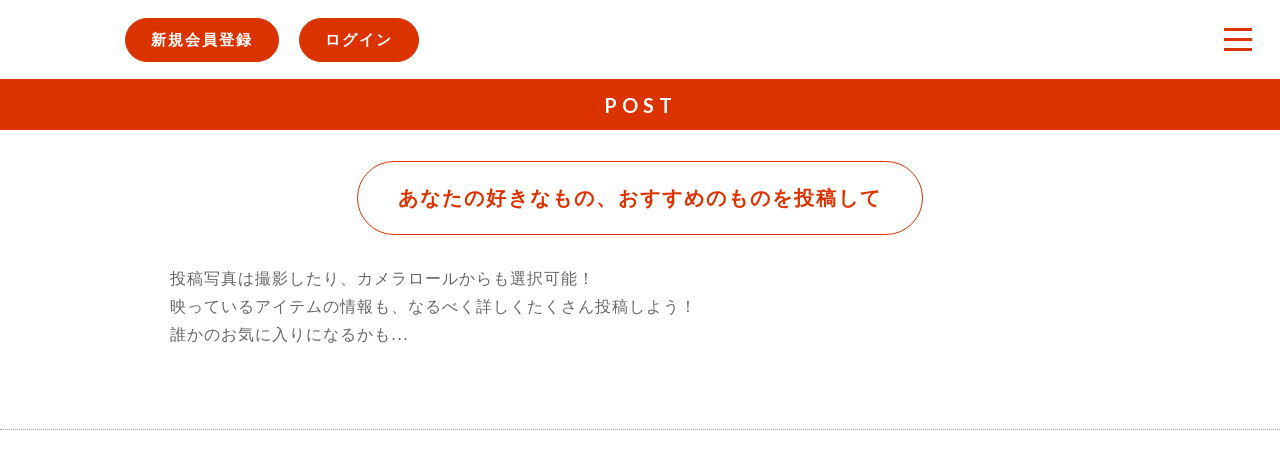

--- FILE ---
content_type: text/html; charset=UTF-8
request_url: https://www.myunibirth.com/mubapp/m.php?SC=dsp_mub_camera&08092024071144
body_size: 223
content:
	<SCRIPT language=JavaScript>
	setTimeout(function(){
		document.location.href = 'm.php?SC=dsp_mub_non-member_camera&sqtoken=&AC=kai&x=05&NYMD=&NTIM=&as=&ss=&MAXSEQ13=&z=05020150222026&SYORIMSG=';
	}, 1*500);
	</SCRIPT>


--- FILE ---
content_type: text/html; charset=UTF-8
request_url: https://www.myunibirth.com/mubapp/m.php?SC=dsp_mub_non-member_camera&sqtoken=&AC=kai&x=05&NYMD=&NTIM=&as=&ss=&MAXSEQ13=&z=05020150222026&SYORIMSG=
body_size: 9388
content:
<!DOCTYPE html PUBLIC "-//W3C//DTD XHTML 1.0 Transitional//EN" "http://www.w3.org/TR/xhtml1/DTD/xhtml1-transitional.dtd">
<html xmlns="http://www.w3.org/1999/xhtml" lang="ja">
<head>
<meta http-equiv="Content-Type" content="text/html; charset=utf-8" />
<meta name="viewport" content="width=device-width, initial-scale=1, minimum-scale=1, maximum-scale=2, user-scalable=yes  , viewport-fit=cover">
<title>non-member_camera | My UniBirth | マイユニバース</title>
<meta name="keywords" content="My UniBirth, マイユニバース, MUB, 本間洋平, 株式会社My UniBirth, One Post One Business, 投稿の全てがビジネスになる" />
<meta name="description" content="『My UniBirth（マイユニバース）』は、より快適なネットコミュニティ創出を目的に開発したSNSです。" />
<meta name="author" content="My UniBirth, マイユニバース, MUB" />

<link rel="preconnect" href="https://fonts.googleapis.com"> 
<link rel="preconnect" href="https://fonts.gstatic.com" crossorigin> 
<link href="https://fonts.googleapis.com/css2?family=Baloo+2:wght@800&family=Lato:ital,wght@0,700;1,400&family=Noto+Sans+JP:wght@300;400;500&display=swap" rel="stylesheet">

<link rel="stylesheet" media="all" href="css/style.css?v20230830a" />
<link href="https://maxcdn.bootstrapcdn.com/font-awesome/4.7.0/css/font-awesome.min.css" rel="stylesheet">
<link rel="stylesheet" type="text/css" href="https://cdn.jsdelivr.net/npm/slick-carousel@1.8.1/slick/slick.css">
<link rel="stylesheet" type="text/css" href="css/slider.css?v20230830a">
<link href="https://cdn.jsdelivr.net/npm/bootstrap@5.0.2/dist/css/bootstrap.min.css" rel="stylesheet" integrity="sha384-EVSTQN3/azprG1Anm3QDgpJLIm9Nao0Yz1ztcQTwFspd3yD65VohhpuuCOmLASjC" crossorigin="anonymous">
	
<!-- Option 2: Separate Popper and Bootstrap JS -->
<script src="https://cdn.jsdelivr.net/npm/@popperjs/core@2.9.2/dist/umd/popper.min.js" integrity="sha384-IQsoLXl5PILFhosVNubq5LC7Qb9DXgDA9i+tQ8Zj3iwWAwPtgFTxbJ8NT4GN1R8p" crossorigin="anonymous"></script>
<script src="https://cdn.jsdelivr.net/npm/bootstrap@5.0.2/dist/js/bootstrap.min.js" integrity="sha384-cVKIPhGWiC2Al4u+LWgxfKTRIcfu0JTxR+EQDz/bgldoEyl4H0zUF0QKbrJ0EcQF" crossorigin="anonymous"></script>
	
<script src="https://code.jquery.com/jquery-3.4.1.min.js" integrity="sha256-CSXorXvZcTkaix6Yvo6HppcZGetbYMGWSFlBw8HfCJo=" crossorigin="anonymous"></script>
<style>
.imagecustroundthu {
  width: 35px;
  height:35px;
  margin-right:5px;
  border-radius: 50%;
  object-fit:cover;
}
.imagecustround {
  width: 150px;
  height:150px;
  border-radius: 50%;
  object-fit:cover;
}
.modal {
    text-align: left
}
.modal {
    display: -webkit-box;
    display: -ms-flexbox;
    display: flex
}
.modal {
    position: fixed;
    top: 0;
    left: 0;
    width: 100%;
    height: 100%;
    -webkit-box-pack: center;
    -ms-flex-pack: center;
    justify-content: center;
    -webkit-box-align: center;
    -ms-flex-align: center;
    align-items: center;
    background: rgba(0, 0, 0, .5);
    opacity: 0;
    visibility: hidden;
    -webkit-transition: .3s;
    transition: .3s;
    z-index: 9
}
.modal.active {
    opacity: 1;
    visibility: visible
}
.modal .modal--bg {
    width: 100%;
    height: 100%;
    position: absolute
}
.modal .modal--body {
    background: #fff;
    width: calc(100vw - 40px);
	max-width: 800px;
    height: calc(100vh - 40px);
    -webkit-box-shadow: 0 0 20px rgba(0, 0, 0, .25);
    box-shadow: 0 0 20px rgba(0, 0, 0, .25)
}
.modal .modal--close {
    position: absolute;
    top: 1rem;
    right: 1rem
}


.modal--open {
    font-size: 14px
}
.modal--open {
    gap: 3px
}


@media (max-width:600px) {
.modal .modal--body {
width: calc(100vw - 30px);
height: calc(100vh - 30px);
}
}
.modaldg {
    text-align: left;
}
.modaldg {
    display: -webkit-box;
    display: -ms-flexbox;
    display: flex;
}
.modaldg {
    position: fixed;
    top: 0;
    left: 0;
    width: 100%;
    height: 100%;
    -webkit-box-pack: center;
    -ms-flex-pack: center;
    justify-content: center;
    -webkit-box-align: center;
    -ms-flex-align: center;
    align-items: center;
    background: rgba(0, 0, 0, .5);
    opacity: 0;
    visibility: hidden;
    -webkit-transition: .3s;
    transition: .3s;
}
.modaldg.active {
    opacity: 1;
    visibility: visible
}
.modaldg .modaldg--bg {
    width: 100%;
    height: 100%;
    position: absolute;
}
.modaldg .modaldg--body {
    background: #fff;
	padding: 3em 4em;
	display: block;
    width: calc(100vw - 40px);
	max-width: 800px;
    height: calc(100vh - 40px);
    -webkit-box-shadow: 0 0 20px rgba(0, 0, 0, .25);
    box-shadow: 0 0 20px rgba(0, 0, 0, .25);
	overflow:auto;
	text-align: center;
}
.modaldg .modaldg--body img{max-width:500px;width:80%;margin:0 auto;text-align:center;object-fit:contain;aspect-ratio:1/1;padding:0;background-color:#efefef;}

.modaldg .modaldg--close {
    position: absolute;
    top: 1rem;
    right: 1rem
}


.modaldg--open {
    font-size: 14px
}
.modaldg--open {
    gap: 3px
}


@media (max-width:600px) {
.modaldg .modaldg--body {
width: calc(100vw - 30px);
height: calc(100vh - 30px);
padding: 1.5em 1em;
}
}
.frame {
  height: 0;
  overflow: hidden;
}
.pc .frame {
  padding-top: 62.5%;
}
.tb .frame {
  padding-top: 133.33%;
}
.sp .frame {
  padding-top: 177.87%;
}
iframe {
  transform-origin: 0 0;
}
.pc iframe {
  margin-top: -62.5%;
  transform: scale(0.6);
}
.tb iframe {
  margin-top: -133.33%;
  transform: scale(0.5586);
}
.sp iframe {
  margin-top: -177.87%;
  transform: scale(0.6613);
}
</style>
<script>
//var ua = navigator.userAgent.toLowerCase();
//var isiOS = (ua.indexOf('iphone') > -1) || (ua.indexOf('ipad') > -1);
//if(isiOS) {
  var viewport = document.querySelector('meta[name="viewport"]');
  if(viewport) {
    var viewportContent = viewport.getAttribute('content');
    viewport.setAttribute('content', viewportContent + ', user-scalable=no');
  }
//}
</script>
</head>
<body  >
<header>
<div class="header_logo"><img src="img/logo_red.svg" class="logo" alt=""/>
<a href="m.php?SC=dsp_mub_newregistration&05022026012250" ><div class="non-member_btn">新規会員登録</div></a>
<a href="m.php?SC=dsp_mub_login&05022026012250" ><div class="non-member_btn">ログイン</div></a>
</div>
<div class="c-both"></div>

<nav>
<div class="drawer">
<div class="navbar_toggle">
<span class="navbar_toggle_icon"></span>
<span class="navbar_toggle_icon"></span>
<span class="navbar_toggle_icon"></span>
</div>
</div>
<div class="menu">
<ul>
<li><a href="m.php?SC=dsp_mub_non-member_salon&05022026012250"  ><img src="img/sub_icon8.svg" class="submenu_icon" alt=""/>サロン管理</a></li>
<li><a href="m.php?SC=dsp_mub_non-member_point&05022026012250"  ><img src="img/sub_icon2.svg" class="submenu_icon" alt=""/>ポイント管理</a></li>
<li><a href="m.php?SC=dsp_mub_faq&05022026012250"  ><img src="img/sub_icon3.svg" class="submenu_icon" alt=""/>FAQ</a></li>
<li><a href="m.php?SC=dsp_mub_terms_of_service&05022026012250"  ><img src="img/sub_icon4.svg" class="submenu_icon" alt=""/>利用規約</a></li>
<li><a href="m.php?SC=dsp_mub_privacypolicy&05022026012250"  ><img src="img/sub_icon6.svg" class="submenu_icon" alt=""/>プライバシーポリシー</a></li>
</ul>
</div>
</nav>
<script>
$(function() {
  $('.navbar_toggle').on('click', function () {
    $(this).toggleClass('open');
    $('.menu').toggleClass('open');
  });
	$('.menu').on('click', function(){
        if (window.innerWidth <= 3000) {
            $('.navbar_toggle').click();
        }
    });
});
</script>
</header>
<main>
	
<article>
		  
<div id="contents_registration">

<p class="non-member_titlebar">POST</p>

<div class="contents_txtpage">

<img src="img/bunny.svg" class="non-member_mimi" alt=""/><div class="c-both"></div>
<p class="non-member_tit">あなたの好きなもの、おすすめのものを投稿して</p><div class="c-both"></div>

<p class="txtpage_txt">投稿写真は撮影したり、カメラロールからも選択可能！<br />
映っているアイテムの情報も、なるべく詳しくたくさん投稿しよう！<br />
誰かのお気に入りになるかも...</p>

<img src="img/non-member_post.jpg" class="non-member_img_big" alt=""/>

</div>

</div>

<div class="pagetop"><a href="#top"><img src="img/bt_pagetop.svg" alt=""/></a></div>
<div class="c-both"></div>

</article>
	
</main>
<footer id="footer"><p class="copyright"> My UniBirth, Inc.</p></footer>
    <script src="js/scripts-futta.js?v=20191126"></script>
    <script src="js/scripts-futta-modal.js?v=20191126"></script>
    <script type="text/javascript" src="js/jquery.autoKana.js?v=20191126"></script>
<script src="https://cdn.jsdelivr.net/npm/slick-carousel@1.8.1/slick/slick.min.js"></script>
<script src="scripts/slider.js"></script>
<script src="scripts/scroll.js"></script>
<script src="scripts/footer.js"></script>
<script src="scripts/favorite.js"></script>
		
<script>
document.body.addEventListener('touchmove', (e) => {
  if (e.touches.length > 1) {
    e.preventDefault();
  }
}, {passive: false});
</script>
<!-- Google tag (gtag.js) -->
<script async src="https://www.googletagmanager.com/gtag/js?id=G-5QH8NRQ4CS"></script>
<script>
  window.dataLayer = window.dataLayer || [];
  function gtag(){dataLayer.push(arguments);}
  gtag('js', new Date());

  gtag('config', 'G-5QH8NRQ4CS');
</script>
</body>

</html>


--- FILE ---
content_type: text/css
request_url: https://www.myunibirth.com/mubapp/css/style.css?v20230830a
body_size: 85241
content:
body{width:100%;height:100%;color:#666!important;font-family:"游ゴシック Medium",YuGothic,YuGothicM,"Hiragino Kaku Gothic ProN","Hiragino Kaku Gothic Pro",メイリオ,Meiryo,sans-serif;line-height:180%;letter-spacing:1px;margin:0;padding:0;border:0;text-decoration:none;overflow-x:hidden;padding-top:env(safe-area-inset-top);}

a:link{text-decoration:none;}
a:hover{text-decoration:none;}
a:active{text-decoration:none;}
a:visited{text-decoration:none;}

strong{font-weight:bold;}

img{width:100%;max-width:100%;height:auto;}

.c-both{clear:both;height:0em;visibility:hidden;overflow:hidden;content:”.”;}

header{margin:0;position:fixed;z-index:1000!important;top:0;background-color:#FFF;height:calc(env(safe-area-inset-top) + 80px);border-bottom:1px #db3300 solid;width:100%;padding-top: env(safe-area-inset-top);}

#search_window{margin:0;position:fixed;z-index:100!important;top:0;background-color:#FFF;height:80px;border-bottom:1px #db3300 solid;width:100%;top:calc(env(safe-area-inset-top) + 80px);display:flex;justify-content:center;align-items:center;padding:0px 25px;}

.header_logo{float:left;text-align:left;display:flex;align-items:center;margin-top:10px;margin-left:25px;}
.logo{height:60px;margin-right:25px;display:flex;width:75px;}

.header_pc_tab{float:right;text-align:left;display:flex;align-items:center;margin-top:14px;margin-right:80px;width:280px;height:50px;justify-content:space-between;}
.pc_tab_home{display:inline-block;width:25px;height:25px;background:url("../img/pc_tab_home.svg")left top no-repeat;background-size:contain;}
.pc_tab_home:hover,
.pc_tab_home:active{background:url("../img/pc_tab_home_r.svg")left top no-repeat;background-size:contain;}
.pc_tab_search{display:flex;width:25px;height:25px;background:url("../img/pc_tab_search.svg")left top no-repeat;background-size:contain;}
.pc_tab_search:hover,
.pc_tab_search:active{background:url("../img/pc_tab_search_r.svg")left top no-repeat;background-size:contain;}
.pc_tab_camera{display:flex;width:25px;height:25px;background:url("../img/pc_tab_camera.svg")left top no-repeat;background-size:contain;}
.pc_tab_camera:hover,
.pc_tab_camera:active{background:url("../img/pc_tab_camera_r.svg")left top no-repeat;background-size:contain;}
.pc_tab_love{display:flex;width:25px;height:25px;background:url("../img/pc_tab_love.svg")left top no-repeat;background-size:contain;}
.pc_tab_love:hover,
.pc_tab_love:active{background:url("../img/pc_tab_love_r.svg")left top no-repeat;background-size:contain;}
.pc_tab_info{display:flex;width:25px;height:25px;background:url("../img/pc_tab_info.svg")left top no-repeat;background-size:contain;}
.pc_tab_info:hover,
.pc_tab_info:active{background:url("../img/pc_tab_info_r.svg")left top no-repeat;background-size:contain;}
.header_account{float:right;margin-top:14px;margin-right:80px;width:50px;height:50px;}

.main_menu{font-size:18px;font-family:'Lato', sans-serif;font-weight:700;color:#db3300;margin:0;padding:0;position:relative;}
.main_menu a{color:#b4b4b4;}
.main_menu a:link{color:#b4b4b4;}
.main_menu a:hover{color:#db3300;}
.main_menu a:active{color:#db3300;}

nav{position: relative;margin:10px 0px 0px 0px;padding:0;pointer-events:none;}
.drawer{display:flex;flex-direction:row;align-items:center;justify-content:center;padding:17px 20px;position:fixed;top:0px;right:0px;top:env(safe-area-inset-top);}
.navbar_toggle{z-index:9999;height:44px;width:44px;cursor:pointer;padding:11px 8px;pointer-events:auto;}
.navbar_toggle_icon{position:relative;display:block;height:3px;width:28px;background:#db3300;-webkit-transition:ease .5s;transition: ease .5s;}
.navbar_toggle_icon:nth-child(1){top:0;}
.navbar_toggle_icon:nth-child(2){margin:7px 0;}
.navbar_toggle_icon:nth-child(3){top:0;}
.menu.open{-webkit-transform:translateX(0);transform:translateX(0);overflow-y:auto;-webkit-overflow-scrolling:touch;}
.navbar_toggle.open .navbar_toggle_icon:nth-child(1){top:10px;-webkit-transform:rotate(45deg);transform:rotate(45deg);}
.navbar_toggle.open .navbar_toggle_icon:nth-child(2){-webkit-transform:translateY(-50%);transform: translateY(-50%);opacity:0;}
.navbar_toggle.open .navbar_toggle_icon:nth-child(3){top:-10px;-webkit-transform:rotate(-45deg);transform:rotate(-45deg);}
.menu{-webkit-transform:translateX(-100%);transform:translateX(-100%);-webkit-transition:ease .5s;transition:ease .5s;border-bottom:1px solid #db3300;background-color:rgba(255,255,255,1.00);margin:0 auto;padding:0;height:100%;max-height:65vh;pointer-events:auto;}
.menu ul{overflow:auto;-webkit-overflow-scrolling:touch;height:100%;}
.menu ul{padding:0;margin:0;border-bottom:none;overflow:auto;-webkit-overflow-scrolling:touch;height:100%;}
.menu ul li{padding:7px 25px;border-bottom:1px dotted #db3300;margin:0;display:flex;align-items:center;pointer-events:auto;cursor:pointer;display:block;position:relative;}
.menu ul li:last-child{border-bottom:none;}
.menu ul li:hover,
.menu ul li:active{background-color: #FFF;}
.menu ul a{font-size:15px;color:#db3300;letter-spacing:2px;font-weight:bold;display:block;position:relative;pointer-events:auto;display:flex;align-items:center;}
.menu_search_window.open{-webkit-transform:translateX(0);transform:translateX(0);overflow-y:auto;-webkit-overflow-scrolling:touch;}
.menu_search_window{-webkit-transform:translateX(-100%);transform:translateX(-100%);-webkit-transition:ease .5s;transition:ease .5s;border-bottom:1px solid #db3300;background-color:rgba(255,255,255,1.00);margin:90px auto 0;padding:0;height:100%;max-height:65vh;pointer-events:auto;z-index:2000!important;}
.menu_search_window ul{overflow:auto;-webkit-overflow-scrolling:touch;height:100%;}
.menu_search_window ul{padding:0;margin:0;border-bottom:none;overflow:auto;-webkit-overflow-scrolling:touch;height:100%;}
.menu_search_window ul li{padding:7px 25px;border-bottom:1px dotted #db3300;margin:0;display:flex;align-items:center;pointer-events:auto;cursor:pointer;display:block;position:relative;}
.menu_search_window ul li:last-child{border-bottom:none;}
.menu_search_window ul li:hover,
.menu_search_window ul li:active{background-color: #FFF;}
.menu_search_window ul a{font-size:15px;color:#db3300;letter-spacing:2px;font-weight:bold;display:block;position:relative;pointer-events:auto;display:flex;align-items:center;}
.submenu_icon{display:flex;align-items:center;float:left;width:30px;margin-right:10px;}

.menu::-webkit-scrollbar{width:6px;}
.menu::-webkit-scrollbar-thumb{background-color:#db3300;border-radius:3px;}
.menu::-webkit-scrollbar-track{background-color:#efefef;border-radius:3px;}
.menu_search_window::-webkit-scrollbar{width:6px;}
.menu_search_window::-webkit-scrollbar-thumb{background-color:#db3300;border-radius:3px;}
.menu_search_window::-webkit-scrollbar-track{background-color:#efefef;border-radius:3px;}

.menu ul li.parent::before{content:'';position: absolute;right:20px;top:16px;width:8px;height:8px;border-top:2px solid #db3300;border-right:2px solid #db3300;transform:rotate(45deg);}
.menu ul li.parent ul,
.menu ul li.parent ul ul{position: relative;left:0;top:0;width:100%;visibility:visible;opacity:1;display:none;transition:none;margin-top:7px;margin-bottom:-7px;}
.menu ul li.parent::before,
.menu ul ul li.parent::before{transform: rotate(135deg);right:20px;}
.menu ul li.parent.active::before{transform: rotate(-45deg);}
.menu_search_window ul li.parent::before{content:'';position: absolute;right:20px;top:16px;width:8px;height:8px;border-top:2px solid #db3300;border-right:2px solid #db3300;transform:rotate(45deg);}
.menu_search_window ul li.parent ul,
.menu_search_window ul li.parent ul ul{position: relative;left:0;top:0;width:100%;visibility:visible;opacity:1;display:none;transition:none;margin-top:7px;margin-bottom:-7px;}
.menu_search_window ul li.parent::before,
.menu_search_window ul ul li.parent::before{transform: rotate(135deg);right:20px;}
.menu_search_window ul li.parent.active::before{transform: rotate(-45deg);}

article{margin:0;padding:0;overflow:hidden;}
#contents{width:100%;margin:80px auto 0;padding:0px;position:relative;}
#contents_home{width:100%;margin:160px auto 0;padding:0px;position:relative;}
#contents_short{width:100%;margin:80px auto 0px;padding-bottom:45px;position:relative;border-bottom:1px #9e9e9e dotted;text-align:center;}
#contents_camera{width:100%;margin:80px auto 0px;padding-bottom:45px;position:relative;border-bottom:1px #9e9e9e dotted;text-align:center;padding-top:60px;}
#contents_love{width:100%;margin-top:80px;padding:0px;}
#contents_love_short{width:100%;margin-top:80px;padding:0px;border-bottom:1px #9e9e9e dotted;}
#contents_registration{width:100%;margin-top:80px;padding-bottom:45px;border-bottom:1px #9e9e9e dotted;}
#contents_registration_new{width:100%;margin-top:100px;padding-bottom:45px;border-bottom:1px #9e9e9e dotted;}
#contents_error_thanks{margin:80px auto 0;padding:100px 30px 100px 30px;text-align:center;}
#contents_red{margin:80px auto 0;padding:50px 30px;text-align:center;position:relative;}
#contents_bank_account{width:100%;max-width:800px;margin:80px auto 0;padding:0px 30px 30px 30px;}
#contents_todo{width:100%;height:100vh;padding-top:80px;}

textarea{overflow:auto;}
textarea:focus{outline:none;border:solid 1px #db3300;}
input, textarea, select{padding:5px 10px;font-size:15px;border:1px #B4B4B4 solid;border-radius:5px;margin-top:0px;-moz-box-sizing:border-box;-webkit-box-sizing:border-box;box-sizing:border-box;}
input[type="text"]:focus{outline:none;border:solid 1px #db3300;}
::placeholder{color:#B4B4B4;}
::-ms-input-placeholder{color:#B4B4B4;}
:-ms-input-placeholder{color:#B4B4B4;}
input[type="text"]:focus{outline:none;border:solid 1px #db3300;}
select:focus{outline:none;border:solid 1px #db3300;}
select{padding:7px 10px 7px 10px;}

.pagetop{display:block;width:100px;float:right;margin-top:35px;margin-bottom:35px;margin-right:30px;}
.pagetop:hover,
.pagetop:active{opacity:0.7;filter:alpha(opacity=70);-moz-opacity:0.7;}
.pagetop_comment{display:block;width:100px;float:right;margin-top:35px;margin-bottom:285px;margin-right:30px;}
.pagetop_comment:hover,
.pagetop_comment:active{opacity:0.7;filter:alpha(opacity=70);-moz-opacity:0.7;}

.posts_photo{margin:0 auto;text-align:center;height:auto;max-width:500px;width:100%;display:block;position:relative;}
.posts_photo img{object-fit:contain;aspect-ratio:1/1;margin:0;padding:0;background-color:#efefef;}
.posts_photo a:hover,
.posts_photo a:active{opacity:0.7;filter:alpha(opacity=70);-moz-opacity:0.7;}
.posts_txt{display:block;padding:20px 30px 0px 30px;margin:0 auto;color:#666;font-size:15px;}
.posts_icon_area{margin:0 auto;width:100%;}
.posts_icon_l{float:left;margin-bottom:15px;text-align:left;display:flex;justify-content:center;gap:40px;}
.posts_icon{display:flex;text-align:center;justify-content:center;height:28px;}
.posts_icon a:hover,
.posts_icon a:active{opacity:0.7;filter:alpha(opacity=70);-moz-opacity:0.7;}
.posts_icon img{background:none!important;float:left;height:28px;width:auto;aspect-ratio:auto!important;}
.posts_icon_num a:link,
.posts_icon_num a:visited{font-size:12px;color:#db3300;display:flex;margin-top:5px;margin-left:10px;margin-bottom:0;padding:0;}
.posts_icon_num a:hover,
.posts_icon_num a:active{opacity:0.7;filter:alpha(opacity=70);-moz-opacity:0.7;}
.posts_right{float:right;margin-bottom:15px;height:28px;display:flex;align-items:center;}
.posts_item_pin{background:url(../img/icon_pin.svg)no-repeat left top;background-size:contain;margin:0px;font-size:18px;font-family:'Lato', sans-serif;font-weight:700;color:#db3300;height:25px;padding-left:33px;padding-top:3px;line-height:100%;text-align:left;}
.posts_report_btn{background:url(../img/icon_report.svg)no-repeat left top;background-size:contain;margin:0px;height:25px;width:35px;margin-right:25px;}
.posts_report_btn:hover,
.posts_report_btn:active{opacity:0.7;filter:alpha(opacity=70);-moz-opacity:0.7;}

.posts_favorite{display:block;background:url(../img/bt_favorite.svg)no-repeat left;background-size:contain;cursor:pointer;float:left;width:32px;height:28px;padding:0;}
.posts_favorite.change{background:url(../img/bt_favorite_r.svg)no-repeat center;background-size:contain;}
.posts_favorite:hover{opacity:0.7;filter:alpha(opacity=70);-moz-opacity:0.7;}

.posts_users_area{width:100%;border-top:1px #b4b4b4 dotted;border-bottom:1px #b4b4b4 solid;margin:20px auto 0px;display:block;padding:10px 30px;position:relative;}
.posts_user{float:left;margin-top:0;padding:0;display:flex;position:relative;}
.posts_user img{object-fit:cover;border-radius:50%;max-width:60px;width:60px;height:60px;margin-right:20px;margin-top:0;}
.posts_user img:hover,
.posts_user img:active{opacity:0.7;filter:alpha(opacity=70);-moz-opacity:0.7;}
.posts_brands{float:left;margin-top:0;padding:0;display:flex;position:relative;}
.posts_brands img{object-fit:contain;border-radius:50%;max-width:60px;width:60px;height:60px;margin-right:20px;margin-top:0;}
.posts_brands img:hover,
.posts_brands img:active{opacity:0.7;filter:alpha(opacity=70);-moz-opacity:0.7;}
.posts_user_txt{margin:0;display:inline-block;overflow:auto;}
.posts_user_name{font-size:16px;font-weight:bold;line-height:150%;margin-top:0px;margin-bottom:5px;}
.posts_user_time{font-size:13px;margin-top:0;margin-bottom:0;color:#B4B4B4;}

.posts_follow{float:right;margin-top:15px;margin-left:10px;}
.posts_follow_btn{width:125px;height:30px;border-radius:9999px;cursor:pointer;border:#db3300 1px solid;background-image:url(../img/bt_follow.svg);background-size:100px;background-repeat:no-repeat;background-position:10px 50%;white-space:nowrap;display:block;}
.posts_follow_btn.change{background-image:url(../img/bt_follow_r.svg);background-color:#db3300;}
.posts_follow_btn:hover{opacity:0.7;filter:alpha(opacity=70);-moz-opacity:0.7;}

.user_approval_block{float:right;margin-top:15px;margin-left:10px;display:flex;align-items:center;}

.user_approval_btn{width:125px;height:30px;border-radius:9999px;cursor:pointer;border:#db3300 1px solid;background-image:url(../img/btn_approval.svg);background-size:100px;background-repeat:no-repeat;background-position:10px 50%;white-space:nowrap;display:block;margin-right:15px;}
.user_approval_btn.change{background-image:url(../img/btn_approval_r.svg);background-color:#db3300;}
.user_approval_btn:hover{opacity:0.7;filter:alpha(opacity=70);-moz-opacity:0.7;}

.user_block_btn{width:125px;height:30px;border-radius:9999px;cursor:pointer;border:#db3300 1px solid;background-image:url(../img/btn_block.svg);background-size:100px;background-repeat:no-repeat;background-position:10px 50%;white-space:nowrap;display:block;}
.user_block_btn.change{background-image:url(../img/btn_block_r.svg);background-color:#db3300;}
.user_block_btn:hover{opacity:0.7;filter:alpha(opacity=70);-moz-opacity:0.7;}

.block_btn{float:right;width:30px;height:30px;cursor:pointer;background:url(../img/bt_block_on.svg) center no-repeat;background-size:contain;display:block;margin-top:10px;opacity:0.4;filter:alpha(opacity=40);-moz-opacity:0.4;}
.block_btn.change{opacity:1.0;filter:alpha(opacity=100);-moz-opacity:1.0;}
.block_btn:hover{opacity:1.0;filter:alpha(opacity=100);-moz-opacity:1.0;}

.user_block_bt{width:125px;height:30px;border-radius:9999px;cursor:pointer;border:#db3300 1px solid;background-image:url(../img/btn_block.svg);background-size:100px;background-repeat:no-repeat;background-position:10px 50%;white-space:nowrap;display:block;margin-left:15px;}
.user_block_bt.change{background-image:url(../img/btn_block_r.svg);background-color:#db3300;}
.user_block_bt:hover{opacity:0.7;filter:alpha(opacity=70);-moz-opacity:0.7;}

.block_on_btn{display:inline-block!important;padding:15px 30px 15px 75px;border-radius:9999px;cursor:pointer;text-align:center;font-size:17px;font-weight:bold;color:#db3300;margin:35px auto 0;border:#db3300 1px solid;display:flex;align-items:center;background:url(../img/bt_block_on.svg) no-repeat left center;background-size:30px;background-position:30px;letter-spacing:3px;}
.block_on_btn:hover,
.block_on_btn:active{background-image:url(../img/bt_block_on_r.svg);background-color:#db3300;color:#FFF;}

.block_off_btn{display:inline-block!important;padding:15px 30px 15px 75px;border-radius:9999px;cursor:pointer;text-align:center;font-size:17px;font-weight:bold;color:#db3300;margin:35px auto 0;border:#db3300 1px solid;display:flex;align-items:center;width:230px;background:url(../img/bt_block_off.svg) no-repeat left center;background-size:30px;background-position:30px;letter-spacing:3px;}
.block_off_btn a{color:#db3300;}
.block_off_btn:hover,
.block_off_btn:active{background-image:url(../img/bt_block_off_r.svg);background-color:#db3300;color:#FFF;}

.back_btn{position:fixed;left:25px;width:25px;z-index:3;top:calc(env(safe-area-inset-top) + 100px);}
.back_btn a:hover,
.back_btn a:active{opacity:0.7;filter:alpha(opacity=70);-moz-opacity:0.7;}

.next_btn{position:fixed;right:25px;width:25px;z-index:3;top:calc(env(safe-area-inset-top) + 100px);}
.next_btn a:hover,
.next_btn a:active{opacity:0.7;filter:alpha(opacity=70);-moz-opacity:0.7;}

.items_slide{display:block;background-color:#505050;padding: 20px 0px 5px 0px;}
.items_slide li:hover,
.items_slide li:active{opacity:0.7;filter:alpha(opacity=70);-moz-opacity:0.7;}
.items_slide img{object-fit:contain;aspect-ratio:1/1;margin:0;padding:0;background-color:#FFFFFF;}

.items_txt{padding:0px;margin-top:15px;margin-bottom:0;font-size:15px;line-height:150%;color:#FFF;}
.items_txt a{;color:#FFF;}

.sub_menu ul{display:flex;list-style-type:none;margin:0 auto;padding:20px 3%;width:94%;}
.sub_menu ul li{font-size:18px;font-family:'Lato', sans-serif;font-weight:700;margin:0 auto;padding:0 3%;position:relative;line-height:100%;letter-spacing:3px;color:#db3300;}
.sub_menu ul li a:link{color:#666;}
.sub_menu ul li a:hover{color:#db3300;}
.sub_menu ul li a:active{color:#db3300;}
.sub_menu ul li a:visited{color:#666;}
.sub_menu_line{height:1px;width:100%;border-bottom:1px #b4b4b4 solid;margin:0px auto;}

.brands_grid {display:grid;gap:-0px;grid-template-columns:repeat(auto-fit, minmax(350px, 1fr));}
.brands_item{padding:25px;border-right:1px #9e9e9e dotted;border-bottom:1px #9e9e9e dotted;display:flex;align-items:center;margin:-1px -1px 0 0;justify-content:center;}
.brands_logo{width:30%;max-width:100px;display:flex;margin-right:25px;}
.brands_logo img{object-fit:contain;aspect-ratio:1/1;margin:0;padding:0;}
.brands_txt{width:100%;}
.brands_name{font-size:16px;font-weight:bold;line-height:140%;margin-bottom:10px;margin-bottom:10px;margin-top:5px;padding:0;}
.brands_p{font-size:14px;color:#b4b4b4;line-height:150%;margin:0px;padding:0;}

.visitshop_btn{padding:10px 20px 10px 50px;display:inline-block;border-radius:9999px;cursor:pointer;text-align:center;font-size:15px;font-weight:bold;color:#db3300;margin:20px auto 0;border:#db3300 1px solid;display:flex;align-items:center;float:right;background-image:url(../img/icon_shop.svg);background-repeat:no-repeat;background-position:20px 50%;}
.visitshop_btn:hover{color:#FFF;background-image:url(../img/icon_shop_r.svg);background-color:#db3300;}
.visitshop_btn:active{color:#FFF;background-image:url(../img/icon_shop_r.svg);background-color:#db3300;}

.search_field{padding:10px 15px;font-size:16px;border:1px #B4B4B4 solid;border-radius:5px;width:80%;max-width:800px;margin:120px auto 40px;display:block;position:relative;}
.search_icon{display:block;font-family:FontAwesome;-webkit-font-smoothing:antialiased;-moz-osx-font-smoothing:grayscale;}

.search_item_field{padding:10px 15px;font-size:16px;border:1px #B4B4B4 solid;border-radius:5px;width:300px;margin-right:20px;display:block;position:relative;}
.search_item_top_field{display:flex;justify-content: center;align-items: center;}

.search_posts_tag{float:left;font-size:16px;font-weight:bold;margin-left:30px;margin-right:30px;line-height:140%;margin-top:30px;color:#db3300;margin-bottom:10px;}
.search_posts_tag a{color:#db3300;}
.search_posts_all{float:right;font-size:16px;font-weight:bold;color:#db3300;line-height:140%;margin-left:30px;margin-right:20px;margin-top:30px;}
.search_posts_all:hover,
.search_posts_all:active{opacity:0.7;filter:alpha(opacity=70);-moz-opacity:0.7;}

.search_post_grid{display:grid;gap:0px;grid-template-columns:1fr 1fr 1fr 1fr 1fr 1fr;width:100%;margin:0 auto;padding-left:3px;padding-right:3px;}
.search_post_item{padding: 3px;position:relative;}
.search_post_item img{object-fit:cover;aspect-ratio:1/1;margin:0;padding:0;}
.search_post_item img:hover,
.search_post_item img:active{opacity:0.7;filter:alpha(opacity=70);-moz-opacity:0.7;}

.search_users_area{width:100%;border-bottom:1px #b4b4b4 dotted;margin:0px auto;display:block;padding:10px 30px;}

.search_item_btn{margin:60px auto -80px;text-align:center;padding:15px 50px 15px 90px;display:inline-block;border-radius:9999px;cursor:pointer;font-size:17px;font-weight:bold;color:#FFF;letter-spacing:5px;background:url("../img/mushimegane.svg")50px center no-repeat #db3300;background-size:25px;}
.search_item_btn:hover,
.search_item_btn:active{opacity:0.7;filter:alpha(opacity=70);-moz-opacity:0.7;}

.search_item_top_btn{margin:0px;text-align:center;padding:12px 50px 12px 90px;display:inline-block;border-radius:9999px;cursor:pointer;font-size:17px;font-weight:bold;color:#FFF;letter-spacing:5px;background:url("../img/mushimegane.svg")50px center no-repeat #db3300;background-size:25px;}
.search_item_top_btn:hover,
.search_item_top_btn:active{opacity:0.7;filter:alpha(opacity=70);-moz-opacity:0.7;}

.search_item_field_btn{margin:0px;text-align:center;padding:12px 30px;display:inline-block;border-radius:9999px;cursor:pointer;font-size:17px;font-weight:bold;color:#db3300;letter-spacing:5px;border:1px solid#db3300;}
.search_item_field_btn:hover,
.search_item_field_btn:active{color:#FFF;background-color:#db3300;}

.search_item_catch{display:block;margin:120px auto -10px;font-size:20px;font-weight:bold;color:#db3300;background: url("../img/pikapika.svg")top center no-repeat;width:420px;height:40px;line-height:160%;letter-spacing:3px;}

.search_item_top_catch{font-size:20px;font-weight:bold;color:#db3300;letter-spacing:3px;margin-right:20px;}

.item_photo{margin:0 auto 30px;text-align:center;height:auto;max-width:500px;width:100%;display:block;padding-left:55px;padding-right:55px;}
.item_photo img{object-fit:contain;aspect-ratio:1/1;margin:0;padding:0;background-color:#efefef;}
.item_txt{margin:0 auto 40px;padding:0px 30px;}
.item_name{font-size:20px;line-height:150%;font-weight:bold;margin-bottom:10px;text-align:center;}
.item_price{font-size:20px;line-height:150%;font-weight:bold;margin-bottom:10px;text-align:center;}
.item_comment{font-size:14px;line-height:150%;color:#B4B4B4;margin-bottom:30px;}

.item_visitshop_btn{padding:10px 20px 10px 50px;border-radius:9999px;cursor:pointer;text-align:center;font-size:15px;font-weight:bold;color:#db3300;margin:0px auto 0;border:#db3300 1px solid;display:flex;align-items:center;width:160px;background-image:url(../img/icon_shop.svg);background-repeat:no-repeat;background-position:20px 50%;}
.item_visitshop_btn:hover{color:#FFF;background-image:url(../img/icon_shop_r.svg);background-color:#db3300;}
.item_visitshop_btn:active{color:#FFF;background-image:url(../img/icon_shop_r.svg);background-color:#db3300;}

.item_btn_area{width:100%;margin:0;padding:0;border-top:1px #b4b4b4 solid;border-bottom:1px #b4b4b4 solid;height:48px;}
.item_price_btn_r{width:50%;height:100%;padding:10px 30px;background-color:#db3300;color:#fff;font-size:18px;line-height:140%;font-weight: bold;text-align:center;letter-spacing:2px;float:left;}
.item_relation_btn{width:50%;height:100%;padding:10px 30px;background-color:#FFF;color:#666;font-size:18px;line-height:140%;font-weight:bold;text-align:center;letter-spacing:2px;float:right;cursor:pointer;}
.item_relation_btn:hover,
.item_relation_btn:active{background-color:#db3300;color:#fff;}
.item_price_btn{width:50%;height:100%;padding:10px 30px;background-color:#FFF;color:#666;font-size:18px;line-height:140%;font-weight:bold;text-align:center;letter-spacing:2px;float:left;cursor:pointer;}
.item_price_btn:hover,
.item_price_btn:active{background-color:#db3300;color:#fff;}
.item_relation_btn_r{width:50%;height:100%;padding:10px 30px;background-color:#db3300;color:#fff;font-size:18px;line-height:140%;font-weight:bold;text-align:center;letter-spacing:2px;float: right;}

.item_all_grid{display:grid;gap:-0px;grid-template-columns:repeat(auto-fit, minmax(100%, 1fr));}
.item_all_item{padding:20px;border-bottom:1px #9e9e9e dotted;display:flex;align-items:center;color:#666;justify-content:space-between;}
.item_all_item:hover,
.item_all_item:active{opacity:0.7;filter:alpha(opacity=70);-moz-opacity:0.7;}

.item_all_photo{display:flex;align-items:center;width:150px;}
.item_all_photo img{object-fit:contain;aspect-ratio:1/1;margin:0;padding:0;background-color:#efefef;}
.item_all_txt{flex:1; padding:0px;margin-left:20px;text-align:left;}
.item_all_name{font-size:15px;line-height:150%;font-weight:bold;margin-bottom:10px;text-align:left;}
.item_all_price{width:auto;display:flex;align-items:center;padding-right:20px;text-align:right!important;background:url(../img/yajirushi_next.svg) right top no-repeat;font-size:18px;font-weight:bold;line-height:100%;margin-left:30px;letter-spacing:1px;}
.item_all_shoplogo{width:20px;margin-right:8px;float:left;margin-top:-2px;margin-bottom:0;object-fit:contain;aspect-ratio:1/1;}
.item_all_shopname{font-size:13px;line-height:100%;margin:0;padding:0;}

.showbrand_btn{padding:10px 20px 10px 50px;display:inline-block;border-radius:9999px;cursor:pointer;text-align:center;font-size:15px;font-weight:bold;color:#db3300;margin:20px auto 0;border:#db3300 1px solid;display:flex;align-items:center;float:right;background-image:url(../img/icon_brand.svg);background-repeat:no-repeat;background-position:20px 50%;}
.showbrand_btn:hover{color:#FFF;background-image:url(../img/icon_brand_r.svg);background-color:#db3300;}
.showbrand_btn:active{color:#FFF;background-image:url(../img/icon_brand_r.svg);background-color:#db3300;}

.brandpage_logo{width:30%;max-width:300px;margin:0 auto 20px;text-align:center;display:block;padding-top:40px;}
.brandpage_logo img{object-fit:contain;aspect-ratio:1/1;margin:0;padding:0;}
.brandpage_name{font-size:30px;font-weight:bold;line-height:140%;margin:0 auto 5px;text-align:center;}
.brandpage_follower{font-size:14px;line-height:100%;margin:0 auto 40px;text-align:center;color:#b4b4b4;}

.brands_favorite{width:34px;height:30px;background:url(../img/bt_favorite.svg)no-repeat top left;background-size:contain;cursor:pointer;position:absolute;top:20px;right:20px;z-index:2;}
.brands_favorite.change{background: url(../img/bt_favorite_r.svg)no-repeat top left;background-size: contain;}

.photos_to_post_btn{margin:0px auto 40px;text-align:center;width:500px;height:500px;display:block;background-color:#efefef;}
.photos_to_post_btn img{object-fit:contain;aspect-ratio:1/1;margin:0;padding:0;background-color:#efefef;}
.photos_to_post_btn:hover,
.photos_to_post_btn:active{opacity:0.7;filter:alpha(opacity=70);-moz-opacity:0.7;}

.photo_delate_btn_area{margin:0px auto 15px;text-align:right;width:500px;height:25px;display:block;}
.photo_delate_btn{float:right;display:block;width:25px;height:25px;background:url("../img/delate_btn.svg")no-repeat left top;background-size:cover;cursor:pointer;z-index:100;}
.photo_delate_btn:hover,
.photo_delate_btn:active{opacity:0.7;filter:alpha(opacity=70);-moz-opacity:0.7;}

.camera_catch{display:block;margin:40px auto 50px;font-size:20px;font-weight:bold;color:#db3300;background: url("../img/pikapika2.svg")top center no-repeat;width:450px;min-height:40px;line-height:160%;letter-spacing:3px;}

.camera_caption{width:100%;max-width:800px;margin:0 auto;display:block;padding-left:30px;padding-right:30px;}
.caption_textarea{margin-bottom:20px;height: 85px;}
.caption_p{font-size:16px;font-weight:bold;margin-bottom:10px;padding:0;text-align:left;}

.btn_back{padding:10px 20px 10px 52px;display:inline-block;border-radius:9999px;cursor:pointer;text-align:center;font-size:15px;font-weight:bold;color:#db3300;margin:20px auto 0;border:#db3300 1px solid;display:flex;align-items:center;float:left;background-image:url(../img/bt_back.svg);background-repeat:no-repeat;background-position:20px 50%;background-size:20px;}
.btn_back:hover{color:#FFF;background-image:url(../img/bt_back_r.svg);background-color:#db3300;}
.btn_back:active{color:#FFF;background-image:url(../img/bt_back_r.svg);background-color:#db3300;}
.btn_back_center{padding:10px 20px 10px 52px;display:inline-block;border-radius:9999px;cursor:pointer;text-align:center;font-size:15px;font-weight:bold;color:#db3300;margin:20px auto 0;border:#db3300 1px solid;align-items:center;background-image:url(../img/bt_back.svg);background-repeat:no-repeat;background-position:20px 50%;background-size:20px;}
.btn_back_center:hover{color:#FFF;background-image:url(../img/bt_back_r.svg);background-color:#db3300;}
.btn_back_center:active{color:#FFF;background-image:url(../img/bt_back_r.svg);background-color:#db3300;}

.btn_add_item{padding:10px 20px 10px 65px;display:inline-block;border-radius:9999px;cursor:pointer;text-align:center;font-size:15px;font-weight:bold;color:#db3300;margin:20px auto 0;border:#db3300 1px solid;display:flex;align-items:center;float:right;background-image:url(../img/bt_plus.svg);background-repeat:no-repeat;background-position:20px 50%;background-size:35px;}
.btn_add_item:hover{color:#FFF;background-image:url(../img/bt_plus_r.svg);background-color:#db3300;}
.btn_add_item:active{color:#FFF;background-image:url(../img/bt_plus_r.svg);background-color:#db3300;}

.btn_post{position:fixed;right:25px;top:100px;width:25px;z-index:3;}
.btn_post a:hover,
.btn_post a:active{opacity:0.7;filter:alpha(opacity=70);-moz-opacity:0.7;}

.btn_jp_center{margin:0 auto 20px;text-align:center;padding:15px 50px;display:inline-block;border-radius:9999px;cursor:pointer;font-size:17px;font-weight:bold;color:#db3300;border:#db3300 1px solid;letter-spacing:5px;background-color:#FFF;}
.btn_jp_center:hover,
.btn_jp_center:active{color:#FFF;background-color:#db3300;}

.post_advice{font-size:15px;line-height:180%;text-align:left;}

.camera_posts_photo{margin:0 auto;text-align:center;width:500px;height:500px;display:inline-block;position:relative;}
.camera_posts_photo img{object-fit:contain;aspect-ratio:1/1;margin:0;padding:0;background-color:#efefef;}

.camera_item{display:block;margin:0px auto;padding:25px 30px;border-bottom:1px #B4B4B4 dotted;position:relative;}
.camera_item_photo{float:left;width:35%;max-width:300px;display:block;margin-right:40px;}
.camera_item_photo_img{object-fit:contain;aspect-ratio:1/1;margin:0;padding:0;background-color:#efefef;border:none;}
.camera_item_photo_img:hover,
.camera_item_photo_img:active{opacity:0.7;filter:alpha(opacity=70);-moz-opacity:0.7;}
.camera_item_photo_btn{width:40px;height:40px;margin-top:10px;background:url(../img/bt_album.svg)top left no-repeat;background-size:contain;cursor:pointer;float:right;}
.camera_item_photo_btn:hover,
.camera_item_photo_btn:active{background:url(../img/bt_album_r.svg)top left no-repeat;background-size:contain;}
.camera_item_movie_btn{width:40px;height:40px;margin-top:10px;background:url(../img/bt_movie.svg)top left no-repeat;background-size:contain;cursor:pointer;float:right;margin-right:10px;}
.camera_item_movie_btn:hover,
.camera_item_movie_btn:active{background:url(../img/bt_movie_r.svg)top left no-repeat;background-size:contain;}
.camera_item_register{padding:10px 15px;font-size:16px;border:1px #B4B4B4 solid;border-radius:5px;margin-top:10px;-moz-box-sizing:border-box;-webkit-box-sizing:border-box;box-sizing:border-box;}
.camera_item_info{overflow:auto;padding:0;}
.camera_item_delate_btn{float:right;width:25px;height:27px;margin-bottom:10px;background:url(../img/bt_delate.svg)top left no-repeat;background-size:contain;cursor:pointer;}
.camera_item_delate_btn:hover,
.camera_item_delate_btn:active{opacity:0.7;filter:alpha(opacity=70);-moz-opacity:0.7;}
.camera_item_edit_btn{float:right;width:25px;height:27px;margin-bottom:10px;background:url(../img/bt_edit.svg)top left no-repeat;background-size:contain;cursor:pointer;margin-right:20px;}
.camera_item_edit_btn:hover,
.camera_item_edit_btn:active{opacity:0.7;filter:alpha(opacity=70);-moz-opacity:0.7;}
.camera_item_add_btn{float:right;width:35px;height:27px;margin-right:30px;margin-top:10px;margin-bottom:0px;background:url(../img/bt_plus.svg)top left no-repeat;background-size:contain;cursor:pointer;}
.camera_item_add_btn:hover,
.camera_item_add_btn:active{opacity:0.7;filter:alpha(opacity=70);-moz-opacity:0.7;}

.camera_btn_area{display:block;margin:40px auto 0px;padding-left:30px;padding-right:30px;text-align:center;}

.btn_post_item {padding:10px 20px 10px 52px;display:inline-block;border-radius:9999px;cursor:pointer;text-align:center;font-size:15px;font-weight:bold;color:#db3300;margin:20px auto 0;border:#db3300 1px solid;display:flex;align-items:center;float:right;background-image:url(../img/bt_post.svg);background-repeat:no-repeat;background-position:20px 50%;background-size:20px;}
.btn_post_item:hover,
.bt_post:active{color:#FFF;background-image:url(../img/bt_post_r.svg);background-color:#db3300;}

.love_cover{width:100%;height:350px;margin:0 auto -150px;}
.love_cover img{width:100%;height:350px;object-fit:cover;}
.love_profile{top:100px;left:30px;width:150px;height:150px;display:block;border-radius:9999px;border:2px #FFF solid;position:relative;}
.love_profile img{width:150px;height:150px;border-radius:9999px;object-fit:cover;}

.love_profile_info{margin:10px auto 0;padding:10px 25px 20px 210px;}
.love_profile_name{display:flex;align-items:center;float:left;margin-bottom:0;}
.love_profile_user_name{font-size:20px;font-weight:bold;line-height:100%;display:flex;align-items:center;margin-right:20px;margin-top:15px;}
.love_profile_account_name{font-size:16px;line-height:100%;margin-bottom:20px;margin-top:0;}
.love_profile_follower{font-size:15px;font-weight:bold;line-height:100%;margin-bottom:20px;letter-spacing:1px;}
.love_profile_comment{font-size:14px;line-height:150%;color:#B4B4B4;margin-bottom:30px;}
.love_profile_brand{font-size:15px;line-height:150%;font-weight:bold;background:url(../img/icon_heart.svg)left top no-repeat;background-size:20px;display:flex;align-items:center;padding-left:35px;}
.love_profile_place{font-size:15px;line-height:150%;font-weight:bold;background:url(../img/icon_point.svg)left top no-repeat;background-size:20px;display:flex;align-items:center;padding-left:35px;}

.love_posts_grid{display:grid;gap:0px;grid-template-columns:repeat(auto-fit, minmax(250px, 1fr));}
.love_posts_item{padding: 3px;position:relative;}
.love_posts_item img{object-fit:contain;aspect-ratio:1/1;margin:0;padding:0;background-color:#efefef;}
.love_posts_item img:hover,
.love_posts_item img:active{opacity:0.7;filter:alpha(opacity=70);-moz-opacity:0.7;}

.love_posts_btn_area{width:100%;padding:5px 0;border-bottom:#db3300 1px solid;display:flex;justify-content:flex-end;}
.love_posts_delate_btn{width:30px;height:30px;margin-right:10px;background:url(../img/bt_love_delate.svg)top left no-repeat;background-size:contain;cursor:pointer;}
.love_posts_delate_btn:hover,
.love_posts_delate_btn:active{background:url(../img/bt_love_delate_r.svg)top left no-repeat;background-size:contain;}
.love_posts_edit_btn{width:30px;height:30px;margin:0px;background:url(../img/bt_love_edit.svg)top left no-repeat;background-size:contain;cursor:pointer;}
.love_posts_edit_btn:hover,
.love_posts_edit_btn:active{background:url(../img/bt_love_edit_r.svg)top left no-repeat;background-size:contain;}

.love_brands_grid{display:grid;gap:0px;grid-template-columns:repeat(auto-fit, minmax(150px, 1fr));}
.love_brands_item{padding:30px;border-right:1px #9e9e9e dotted;border-bottom:1px #9e9e9e dotted;display:flex;align-items:center;margin:-1px -1px 0 0;justify-content:center;}
.love_brands_item img{object-fit:contain;aspect-ratio:1/1;margin:0;padding:0;}
.love_brands_item:hover,
.love_brands_item:active{opacity:0.7;filter: alpha(opacity=70);-moz-opacity: 0.7;}

.love_closet_grid{display:grid;gap:0px;grid-template-columns:repeat(auto-fit, minmax(250px, 1fr));}
.love_closet_item{padding:1px 0px 0px 1px;border-right:1px #9e9e9e dotted;border-bottom:1px #9e9e9e dotted;margin:-1px -1px 0 0;}
.love_closet_item img{object-fit:contain;aspect-ratio:1/1;margin:0;padding:0;background-color:#efefef;}
.love_closet_txt{padding:12px 20px 0px 20px;font-size:15px;line-height:150%;color:#666}
.love_closet_item:hover,
.love_closet_item:active{opacity:0.7;filter: alpha(opacity=70);-moz-opacity: 0.7;}

.love_about_txt{display:block;padding:30px;font-size:14px;line-height:180%;margin:0;}
.love_about_icon_area{display:block;padding:0px 30px 30px 30px;margin:0px;}
.love_about_icon{fill:#db3300;float:left;width:30px;margin-right:20px;}
.love_about_icon:hover,
.love_about_icon:active{opacity:0.7;filter:alpha(opacity=70);-moz-opacity:0.7;}

.registration_cover{width:100%;height:300px;background-color:#B4B4B4;font-size:18px;font-family:'Lato', sans-serif;font-weight:bold;margin:0 auto -150px;text-align:center;padding-top:130px;letter-spacing:3px;}
.registration_cover_camera{top:calc(env(safe-area-inset-top) + 95px);position:absolute;right:15px;width:40px;height:40px;background:url(../img/bt_camera.svg)top left no-repeat;background-size:contain;cursor:pointer;}
.registration_cover_camera:hover,
.registration_cover_camera:active{background:url(../img/bt_camera_r.svg)top left no-repeat;background-size:contain;}
.registration_profile{top:100px;left:30px;width:150px;height:150px;display:block;border-radius:9999px;background:#B4B4B4;border:2px #FFF solid;position:relative;}
.registration_profile_camera{position:absolute;right:0px;top:0px;width:40px;height:40px;background:url(../img/bt_camera.svg)top left no-repeat;background-size:contain;cursor:pointer;}
.registration_profile_camera:hover,
.registration_profile_camera:active{background:url(../img/bt_camera_r.svg)top left no-repeat;background-size:contain;}
.registration_profile_txt{font-size:18px;font-family:'Lato', sans-serif;font-weight:bold;position:absolute;top:50%;left:50%;transform:translateY(-50%) translateX(-50%);-webkit- transform: translateY(-50%) translateX(-50%);letter-spacing:3px;text-align:center;line-height:150%;}

.registration_form{width:100%;max-width:800px;margin:120px auto 0;display:block;padding-left:30px;padding-right:30px;}
.registration_form0{width:100%;max-width:800px;margin:20px auto 0;display:block;padding-left:30px;padding-right:30px;}
.registration_form_p{font-size:15px;font-weight:bold;margin-bottom:10px;padding:0;text-align: left;}
.registration_form_p a{color:#b4b4b4;}
.registration_form_p a:hover,
.registration_form_p a:active{color:#666;}
.registration_form_p2{font-size:15px;display:inline-block;vertical-align:bottom;margin-right:10px;padding:0;text-align: left;}
.registration_form_p3{font-size:15px;display:inline-block;vertical-align:bottom;margin-right:10px;padding:0;text-align: left;}
.registration_form_p4{font-size:14px;font-weight:bold;margin-bottom:10px;padding:0;text-align:right;}
.registration_form_p4 a{color: #b4b4b4;}
.registration_form_p4 a:hover,
.registration_form_p4 a:active{color:#666;}
.registration_form_p5{font-size:15px;font-weight:bold;padding-left:15px;padding-top: 12px;text-align: left;}
.registration_form_p5 a{color: #db3300;}
.registration_form_p5 a:hover,
.registration_form_p5 a:active{color: #db3300;opacity:0.7;filter:alpha(opacity=70);-moz-opacity:0.7;}
.registration_checkbox {display: flex;align-items: center;cursor: pointer;}
.registration_checkbox2 {margin: 0;width: 0;opacity: 0;}
.registration_checkbox2:checked + .registration_checkbox3 {background: #db3300;}
.registration_checkbox2:checked + .registration_checkbox3::before {content: "";display: block;position: absolute;top: 50%;left: 50%;width: 40%;height: 4px;border-radius: 2px;transform: translate(-5px, 4px) rotateZ(-135deg);transform-origin: 2px 2px;background: #FFFFFF;}
.registration_checkbox2:checked + .registration_checkbox3::after {content: "";display: block;position: absolute;top: 50%;left: 50%;width: 70%;height: 4px;border-radius: 2px;transform: translate(-5px, 4px) rotateZ(-45deg);transform-origin: 2px 2px;background: #FFFFFF;}
.registration_checkbox3 {position: relative;top: 0;left: 0;display: block;width: 30px;height: 30px;border: solid 2px transparent;background: rgba(0, 0, 0, .15);border-radius: 50%;transition: all .15s linear;}
.registration_tit{display:inline-block;padding:20px 40px;border:1px #db3300 solid;border-radius:9999px;margin:0px auto 30px;font-size:20px;font-weight:bold;color:#db3300;letter-spacing:2px;line-height:160%;text-align:center;}
.registration_form1{width:35%;display:inline-block;vertical-align:bottom;margin-top:0;margin-bottom:20px;}
.registration_form2{display:inline-block;vertical-align:middle;margin-right:10px;padding:0;margin-top:-1px;margin-bottom:20px;}
.registration_form3{width:20%;display:inline-block;vertical-align:bottom;margin-top:0;margin-right:10px;margin-bottom:20px;}
.registration_form4{margin-bottom:20px;display:block;}
.registration_form5{margin-bottom:5px;display:block;}
.registration_icon{float:left;width:25px;margin-right:10px;padding-top:6px;}

.center_button{padding:15px 50px;display:inline-block;border-radius:9999px;cursor:pointer;text-align:center;font-size:15px;font-weight:bold;margin:40px auto 0;border:#db3300 1px solid;color:#db3300;background:none;letter-spacing:3px;}
.center_button:hover,
.center_button:active{color:#FFF;background:#db3300;}
.center_button_area{text-align:center;}

.leftright_buttonarea{display:block;margin:0 auto 30px;max-width:500px;padding:0;}

.left_button{float:left;padding:15px 50px;display:inline-block;border-radius:9999px;cursor:pointer;text-align:center;font-size:15px;font-weight:bold;border:#db3300 1px solid;color:#db3300;background:none;letter-spacing:3px;}
.left_button:hover,
.left_button:active{color:#FFF;background:#db3300;}

.right_button{float:right;padding:15px 50px;display:inline-block;border-radius:9999px;cursor:pointer;text-align:center;font-size:15px;font-weight:bold;border:#db3300 1px solid;color:#db3300;background:none;letter-spacing:3px;}
.right_button:hover,
.right_button:active{color:#FFF;background:#db3300;}

.contents_txtpage{width:100%;padding:5px 30px;margin:0 auto;max-width:1000px;position:relative;text-align:center;}
.txtpage_titlebar{display:block;background-color:#db3300;padding:10px 25px;color:#FFF;font-size:18px;font-weight:bold;letter-spacing:5px;text-align:center;}
.txtpage_icon{display:block;width:80px;margin:20px auto 35px;text-align:center;opacity:0.5;filter:alpha(opacity=50);-moz-opacity:0.5;}
.txtpage_line{height:1px;width:100%;border-bottom:1px #b4b4b4 dotted;margin:20px auto;}
.txtpage_txt{display:block;padding:0px;font-size:16px;margin:0px auto 20px;text-align:left;line-height:180%;}
.txtpage_tit{display:block;padding:0px;font-size:18px;font-weight:bold;margin:0px auto 20px;text-align:center;line-height:180%;margin-top:40px;}
.txtpage_p{display:block;padding:0px;font-size:14px;line-height:180%;margin-bottom:20px;text-align:left;}
.txtpage_p a:link,
.txtpage_p a:visited{color:#db3300;}
.txtpage_p a:hover,
.txtpage_p a:active{opacity:0.7;filter:alpha(opacity=70);-moz-opacity:0.7;}

.point_tit{display:block;padding:0px;font-size:14px;margin:0 auto ;text-align:center;}
.point_num{padding:0px;font-size:40px;margin:0px auto 15px;text-align:center;color:#db3300;font-weight:bold;font-family:'Lato', sans-serif;}

.faq_icon{float:left;display:block;margin-right:20px;font-size:36px;font-weight:bold;font-family:'Lato', sans-serif;line-height:100%;margin-bottom:0px;}
.faq_icon2{float:left;display:block;margin-right:20px;font-size:36px;font-weight:bold;font-family:'Lato', sans-serif;line-height:100%;margin-bottom:0px;margin-left:3px;}
.faq_q{display:block;font-size:15px;line-height:170%;overflow:auto;margin-bottom:20px;padding-bottom:0;font-weight:bold;text-align:left;padding-top:5px;}
.faq_a{display:block;font-size:15px;line-height:170%;overflow:auto;margin-bottom:0px;padding-bottom:0;text-align:left;padding-top:5px;}
.faq_img{float:left;display:block;margin-right:30px;width:300px;margin-bottom:7px;}
.faq_img_txt{display:block;font-size:15px;line-height:170%;overflow:auto;margin-bottom:0;padding-bottom:0;text-align:left;}
.faq_timeline{margin-top:10px;margin-bottom:10px;max-width:350px;width:100%;}
.faq_lovepage{margin-bottom:15px;width:100%;}

.youtube {width:100%;aspect-ratio:16 / 9;margin:0px auto 25px;max-width:700px;}
.youtube_short {float:left;display:block;margin-right:30px;width:100%;aspect-ratio:9 / 16;max-width:300px;padding-bottom:15px;}
.youtube iframe{width:100%;height:100%;}
.youtube_short iframe{width:100%;height:100%;}

.withdrawal_button{width:150px;padding:15px;display:block;border-radius:9999px;cursor:pointer;text-align:center;font-size:15px;font-weight:bold;color:#db3300;margin:30px auto 0;border:#db3300 1px solid;background:none;letter-spacing:3px;}
.withdrawal_button:hover,
.withdrawal_button:active{background-color:#db3300;color:#FFF;}

.error_thanks{font-size:40px;font-family:'Lato', sans-serif;font-weight:bold;letter-spacing:2px;margin:0px auto 20px;text-align:center;color:#db3300;}
.error_thanks_txt{font-size:18px;margin:0px auto 30px;text-align:center;color:#db3300;line-height:180%;font-weight:bold;}
.thanks_logo{margin:0 auto 20px;padding:0;max-width:250px;width:70%;text-align:center;}

footer{margin:0 auto;text-align:center;padding:0;}
.footer_bunny{margin:0 auto;text-align:center;width:150px;}

.background_red{background-color:#db3300;color:#FFF;}
.copyright{height:45px;padding-left:65px;font-size:12px;letter-spacing:1px;color:#FFF;font-family:'Lato', sans-serif;font-weight:700;background:url(../img/bunny_white.svg) no-repeat left bottom;background-size:contain;display:flex;align-items:center;width:200px;margin:0px auto 0;text-align:left;}

.login_logo{margin:0 auto 30px;padding:0;max-width:250px;width:70%;}
.login_tit_jp{margin:0 auto 5px;font-size:12px;letter-spacing:15px;text-align:center;color:#FFF;}
.login_tit_en{margin:0 auto 30px;font-size:40px;font-family:'Baloo 2', cursive;font-weight:800;text-align:center;color:#FFF;}
.login_txt{margin:0 auto 15px;font-size:15px;font-weight:bold;text-align:center;color:#FFF;letter-spacing:2px;line-height:170%;}
.login_txt a{color:#eb8a6c;}
.login_txt a:hover{color:#FFF;}
.login_txt a:active{color:#FFF;}

.login_form{max-width:400px;width:70%;margin:0 auto;padding:0;}
.login_form_icon{float:left;margin-right:15px;width:25px;height:33px;margin-bottom:15px}
.login_form_txt{font-size:14px;font-weight:bold;margin-bottom:0px;padding:0;text-align:right;}
.login_form_txt a{color:#eb8a6c;}
.login_form_txt a:hover,
.login_form_txt a:active{color:#FFF;}
.login_form_btn{padding:15px 50px;display:inline-block;border-radius:9999px;cursor:pointer;text-align:center;font-size:15px;font-weight:bold;color:#FFF;margin:30px auto 0;border:#FFF 1px solid;background:none;letter-spacing:3px;}
.login_form_btn:hover,
.login_form_btn:active{background-color:#FFF;color:#db3300;border:#FFF 1px solid;}

.login_line{height:1px;width:100%;border-bottom:1px #eb8a6c dotted;margin:40px auto 30px;}
.login_sns{display:flex;flex-direction:row;flex-wrap:wrap;justify-content:space-between;align-items:stretch;width:300px;margin:10px auto 0;text-align:center;}
.login_sns_icon{flex-basis:12%;padding:0;}
.login_sns .login_sns_icon:hover,
.login_sns .login_sns_icon:active{opacity:0.7;filter:alpha(opacity=70);-moz-opacity:0.7;}

.certification_form{max-width:300px;width:70%;margin:0 auto;text-align:center;}
.certification_form input[type="password"]{padding:0px;font-size:40px;border-bottom:1px #fff solid;border-top:none;border-right:none;border-left:none;border-radius:0px;outline:none;text-align:center;color: #FFF;letter-spacing:10px;border-radius:none;margin-top:0px;background-color:#db3300;-moz-box-sizing:border-box;-webkit-box-sizing:border-box;box-sizing:border-box;}
.certification_form input[type="password"]:focus{outline:none;border-bottom:1px #fff solid;border-top:none;border-right:none;border-left:none;}

.users_list_tit{display:block;margin:0;padding:20px 25px;text-align:right;font-size:22px;font-family:'Lato', sans-serif;font-weight:700;line-height:100%;letter-spacing:2px;color:#db3300;}

.comments_user_area{width:100%;border-bottom:1px #b4b4b4 dotted;margin:0px auto;display:block;padding:10px 30px;}
.comments_user{float:left;width:60px;height:60px;margin-right:20px;display:block;clear:both;}
.comments_user img{object-fit:cover;border-radius:50%;width:60px;height:60px;}
.comments_user img:hover,
.comments_user img:active{opacity:0.7;filter:alpha(opacity=70);-moz-opacity:0.7;}
.comments_user_txt{margin:0;padding:0;overflow:auto;}
.comments_user_name{float:left;font-size:16px;font-weight:bold;margin-top:0px;margin-bottom:5px;margin-right:15px;}
.comments_user_time{font-size:13px;margin-top:3px;margin-bottom:5px;color:#B4B4B4;}
.comments_p{font-size:14px;margin:0;padding:0;line-height:150%;}

.comments_self_area{width:100%;border-bottom:1px #b4b4b4 dotted;margin:0px auto;display:block;padding:10px 30px;background-color:#fcede8;}
.comments_self{float:right;width:60px;height:60px;margin-left:20px;display:block;clear:both;}
.comments_self img{object-fit:cover;border-radius:50%;width:60px;height:60px;}
.comments_self img:hover,
.comments_self img:active{opacity:0.7;filter:alpha(opacity=70);-moz-opacity:0.7;}
.comments_self_txt{margin:0;padding:0;overflow:auto;text-align:right!important;}
.comments_self_name{float:left;font-size:16px;font-weight:bold;margin-top:0px;margin-bottom:5px;margin-right:15px;}
.comments_self_time{font-size:13px;margin-top:3px;margin-bottom:5px;color:#B4B4B4;}
.comments_txt_name_day{display:inline-block;display:flex;margin:0;padding:0;float:right;}

.comments_self_btn{float:right;display:inline-block;margin-top:10px;margin-bottom:0;font-size:13px;color:#db3300;}
.comments_self_btn a{color:#db3300;}
.comments_self_btn a:hover,
.comments_self_btn a:active{color:#db3300;opacity:0.7;filter:alpha(opacity=70);-moz-opacity:0.7;}

.comments_user_btn{float:left;display:inline-block;margin-top:10px;margin-bottom:0;font-size:13px;color:#B4B4B4;}
.comments_user_btn a{color:#B4B4B4;}
.comments_user_btn a:hover,
.comments_user_btn a:active{color:#db3300;}

.comments_form{width:calc(100vw - 40px);max-width:800px;display:block;position:absolute;bottom:40px;background-color:#FFF;height:200px;margin:0;padding:25px 30px;border-top:1px #db3300 solid;}
.comments_form_textarea{height:95px;width:100%;margin:0 auto -20px;}
.comments_scroll_area{width:100%;height:calc(100vh - 260px);overflow-y:scroll;}

.non-member_btn{padding:10px 25px;display:inline-block;border-radius:9999px;cursor:pointer;text-align:center;font-size:15px;font-weight:bold;background-color:#db3300;color:#FFF;margin-right:20px;border:#db3300 1px solid;letter-spacing:2px;}
.non-member_btn:hover,
.non-member_btn:active{opacity:0.7;filter:alpha(opacity=70);-moz-opacity:0.7;}

.non-member_titlebar{display:block;background-color:#db3300;padding:10px 25px;color:#FFF;font-size:20px;font-family:'Lato', sans-serif;font-weight:700;letter-spacing:5px;text-align:center;}
.non-member_mimi{margin:10px auto 0;width:56px;text-align:center;}
.non-member_tit{display:inline-block;padding:20px 40px;border:1px #db3300 solid;border-radius:9999px;margin:0px auto 30px;font-size:20px;font-weight:bold;color:#db3300;letter-spacing:2px;line-height:160%;text-align:center;}
.non-member_img_mini{margin:10px auto 0px;width:80%;max-width:352px;text-align:center;}
.non-member_img_big{margin:10px auto 0px;width:100%;text-align:center;}
.non-member_img_main{margin:10px auto 60px;width:100%;text-align:center;}
.non-member_img_main2{margin:10px auto 60px;width:100%;text-align:center;max-width:600px;}
.non-member_img_main1{margin:10px auto 60px;width:80%;text-align:center;max-width:300px;}
.non-member_tit_jp{margin:50px auto 5px;font-size:12px;letter-spacing:15px;text-align:center;}
.non-member_tit_en{margin:0 auto 30px;font-size:40px;font-family:'Baloo 2', cursive;font-weight:800;text-align:center;}
.non-member_catch{margin:0px auto 30px;font-size:26px;letter-spacing:2px;color:#db3300;line-height:180%;text-align:center;}

.non-member_left{float:left;width:45%;}
.non-member_right{float:right;width:45%;}
.non-member_step{width:67px;height:84px;background:url(../img/maru.svg) center top no-repeat;background-size:contain;padding:10px;display:table-cell;}
.non-member_step_p{font-family:'Lato', sans-serif;font-size:12px;font-weight:400;padding:0px;margin:0px auto;text-align:center;line-height:100%;letter-spacing:2px;color:#FFF;}
.non-member_step_num{font-family:'Lato', sans-serif;font-size:38px;font-weight:700;margin:0px auto;text-align:center;line-height:100%;padding:0;color:#FFF;}
.non-member_step_txt{font-size:18px;font-weight:bold;display:table-cell;vertical-align:middle;line-height:160%;padding-left:20px;text-align:left;}
.non-member_step_img{margin:20px auto 80px;width:80%;max-width:300px;}

.non-member_point_left{display:table-cell;vertical-align:middle;padding-bottom:50px;padding-right:40px;}
.non-member_point_right{display:table-cell;vertical-align:middle;width:30%;max-width:400px;padding-bottom:50px;min-width:200px;}
.non-member_point_img{margin:0px auto;min-width:200px;max-width:300px;}

.bank_form1{width:35%;display:inline-block;margin-top:0;margin-bottom:20px;float:left;margin-right:20px;}
.bank_form2{display:inline-block;margin-top:0;margin-bottom:20px;}
.bank_txt{font-size:13px;margin-bottom:20px;line-height:160%;}

.imagecustroundthu {width:50px;height:50px;border-radius:50%;object-fit:cover;}

.salon_price{font-size:17px;font-weight:bold;line-height:100%;margin-bottom:20px;letter-spacing:1px;display:flex;align-items:center;}
.salon_price_icon{width:25px;margin-right:10px;display:flex;align-items:center;}
.salon_tit{float:left;display:block;font-size:15px;font-weight:bold;line-height:150%;margin-bottom:15px;letter-spacing:1px;color:#db3300;margin-right:15px;}
.salon_txt{font-size:15px;line-height:150%;margin-bottom:15px;letter-spacing:1px;overflow:auto;padding-left:15px;border-left:2px dotted #db3300;}
.salon_txt a{color:#db3300;}
.salon_txt a:hover,
.salon_txt a:active{color:#db3300;opacity:0.7;filter:alpha(opacity=70);-moz-opacity:0.7;}

.salon_nyukai_btn{width:125px;height:30px;border-radius:9999px;cursor:pointer;border:#db3300 1px solid;color:#db3300;font-size:15px;font-weight:bold;text-align:center;white-space:nowrap;display:block;letter-spacing:3px;line-height:100%;padding:7px 10px;}
.salon_nyukai_btn:hover{opacity:0.7;filter:alpha(opacity=70);-moz-opacity:0.7;}
.salon_nyukai_btn_r{width:125px;height:30px;border-radius:9999px;border:#db3300 1px solid;color:#FFF;background-color:#db3300;font-size:15px;font-weight:bold;text-align:center;white-space:nowrap;display:block;letter-spacing:3px;line-height:100%;padding:7px 10px;}
.salon_shinseichu_btn{width:125px;height:30px;border-radius:9999px;border:#db3300 1px solid;color:#FFF;background-color:#db3300;font-size:15px;font-weight:bold;text-align:center;white-space:nowrap;display:block;letter-spacing:3px;line-height:100%;padding:7px 10px;}
.salon_taikai_btn{width:125px;height:30px;border-radius:9999px;cursor:pointer;border:#db3300 1px solid;color:#db3300;font-size:15px;font-weight:bold;text-align:center;white-space:nowrap;display:block;letter-spacing:3px;line-height:100%;padding:7px 10px;}
.salon_taikai_btn:hover{opacity:0.7;filter:alpha(opacity=70);-moz-opacity:0.7;}

.salon_kanri_line{display:block;border-bottom:1px #b4b4b4 dotted;margin:0px auto;padding:30px 30px 25px 30px;position:relative;}
.salon_kanri_noline{display:block;margin:0px auto;padding:30px 30px 25px 30px;position:relative;}
.salon_kanri_photo{float:left;width:200px;height:200px;display:block;margin-right:40px;overflow:auto;}
.salon_kanri_photo img{object-fit:cover;aspect-ratio:1/1;margin:0;padding:0;background-color:#efefef;border:none;}
.salon_kanri_txt{display:block;overflow:auto;}
.salon_kanri_tit{display:block;padding:8px 30px;margin-left:30px;margin-right:30px;text-align:center;background-color:#FBE6DF;color:#db3300;font-size:16px;font-weight:bold;letter-spacing: 2px;}
.salon_kanri_name{font-size:24px;font-weight:bold;line-height:150%;margin-bottom:20px;}
.salon_kanri_p{font-size:15px;line-height:170%;margin-bottom:30px;}
.salon_kanri_btn{width:250px;height:50px;border-radius:9999px;cursor:pointer;border:#db3300 1px solid;color:#db3300;font-size:15px;font-weight:bold;text-align:center;white-space:nowrap;display:inline-block;letter-spacing:2px;line-height:100%;padding:16px 20px;}
.salon_kanri_btn:hover,
.salon_kanri_btn:active{background-color:#db3300;color:#FFF;}
.salon_kanri_btn_p{font-weight:bold;font-size:15px;line-height:150%;color:#db3300;margin-top:30px;margin-left:30px;margin-bottom:0px;}
.salon_kanri_shinki_btn{margin:0 auto 40px;text-align:center;padding:15px 50px;display:inline-block;border-radius:9999px;cursor:pointer;font-size:17px;font-weight:bold;color:#db3300;border:#db3300 1px solid;letter-spacing:3px;background-color:#FFF;}
.salon_kanri_shinki_btn:hover,
.salon_kanri_shinki_btn:active{color:#FFF;background-color:#db3300;}
.salon_kanri_owner_p{font-size:13px;line-height:150%;margin-bottom:30px;margin-top:10px;}
.salon_kanri_insight_tit{display:block;padding-bottom:10px;border-bottom:1px #db3300 solid;font-size:16px;font-weight:bold;letter-spacing:2px;color:#db3300;}
.salon_kanri_insight_category{float:left;display:block;font-size:15px;font-weight:bold;line-height:150%;margin-bottom:15px;letter-spacing:1px;width:200px;}
.salon_kanri_insight_p{font-size:15px;line-height:150%;margin-bottom:15px;letter-spacing:1px;overflow:auto;padding-left:25px;border-left:2px dotted #db3300;}
.salon_kanri_insight_graph{display:block;margin:15px auto 50px;background-color:#CCCCCC;width:100%;height:300px;}

.todo_bg1{background:url("../img/todo_bg1.jpg")center no-repeat;background-size:cover;text-align:center;display:block;height:calc(100vh - 300px);padding:50px 50px 0px 50px;position:relative;margin:0 auto 30px;}
.todo_bg2{background:url("../img/todo_bg2.jpg")center no-repeat;background-size:cover;text-align:center;display:block;height:calc(100vh - 300px);padding:50px 50px 0px 50px;position:relative;margin:0 auto 30px;}
.todo_bg3{background:url("../img/todo_bg3.jpg")center no-repeat;background-size:cover;text-align:center;display:block;height:calc(100vh - 300px);padding:50px 50px 0px 50px;position:relative;margin:0 auto 30px;}
.todo_bg4{background:url("../img/todo_bg4.jpg")center no-repeat;background-size:cover;text-align:center;display:block;height:calc(100vh - 300px);padding:50px 50px 0px 50px;position:relative;margin:0 auto 30px;}
.todo_bg5{background:url("../img/todo_bg5.jpg")center no-repeat;background-size:cover;text-align:center;display:block;height:calc(100vh - 300px);padding:50px 50px 0px 50px;position:relative;margin:0 auto 30px;}
.todo_bg6{background:url("../img/todo_bg6.jpg")center no-repeat;background-size:cover;text-align:center;display:block;height:calc(100vh - 300px);padding:50px 50px 0px 50px;position:relative;margin:0 auto 30px;}
.todo_bg7{text-align:center;display:block;height:calc(100vh - 300px);padding:50px 50px 20px 50px;margin:0 auto 30px;position:relative;}
.todo{margin:0 auto;text-align:center;height:calc(100vh - 350px);width:auto;text-align:center;display:inline-block;}
.todo_p{margin:0 auto;font-size:18px;letter-spacing:2px;line-height:180%;}
.todo_p2{font-weight:bold;color:#db3300;}

.todo_logo{margin:0 auto 30px;padding:0;max-width:300px;width:70%;}
.todo_tit_jp{margin:0 auto;font-size:14px;letter-spacing:15px;text-align:center;color:#db3300;}
.todo_tit_en{margin:0 auto 30px;font-size:50px;font-family:'Baloo 2', cursive;font-weight:800;text-align:center;color:#db3300;}
.todo_tit_en2{margin:0 auto 30px;font-size:50px;font-family:'Baloo 2', cursive;font-weight:800;text-align:center;color:#db3300;}
.todo_button{padding:15px 50px;display:inline-block;border-radius:9999px;cursor:pointer;text-align:center;font-size:18px;font-weight:bold;margin:0px auto 40px;background-color:#db3300;color:#FFF;letter-spacing:6px;}
.todo_button a{transition:all 0.2s;}
.todo_button:hover,
.todo_button:active{transform:scale(1.05, 1.05);opacity:0.7;filter:alpha(opacity=70);-moz-opacity:0.7;}

.ranking_tit{font-weight:bold;color:#db3300;font-size:20px;display:inline-block;margin:40px auto 20px;text-align:center;border:1px #db3300 solid;padding:15px 30px;}
.ranking_area{margin: 0 auto;display:flex;padding:0 25px;justify-content:center;gap:0px 25px;}
.ranking_item{flex:0 1 30%;}
.ranking_item a:link,
.ranking_item a:visited{color:#db3300;}
.ranking_item a:hover,
.ranking_item a:active{opacity:0.7;filter:alpha(opacity=70);-moz-opacity:0.7;}
.ranking_item img{object-fit:cover;aspect-ratio:1/1;margin:0 auto 20px;padding:0;}
.ranking_item img:hover,
.ranking_item img:active{opacity:0.7;filter:alpha(opacity=70);-moz-opacity:0.7;}

.keyword_area{margin:40px auto;display:block;padding:20px 25px 0px 25px;border-top:1px #9e9e9e dotted;}
.hotword{margin:0 auto 10px;font-weight:bold;font-size:18px;background:url("../img/hot_word.svg")left top no-repeat;background-size:25px;padding-left:35px;display:inline-block;}
.newword{margin:0 auto 10px;font-weight:bold;font-size:18px;background:url("../img/new_word.svg")left top no-repeat;background-size:25px;padding-left:40px;display:inline-block;}
.keyword{color:#db3300;font-size:16px;margin:0 auto 30px;}
.keyword a:link,
.keyword a:visited{color:#db3300;}
.keyword a:hover,
.keyword a:active{opacity:0.7;filter:alpha(opacity=70);-moz-opacity:0.7;}

.br-sp{display:none;}

@media only screen and (max-width:800px){
.header_pc_tab{display:none;}
}

@media only screen and (max-width:600px){
	
header{height:calc(env(safe-area-inset-top) + 55px);z-index:1000!important;}
    
#search_window{margin:0;position:fixed;z-index:1000!important;top:0;background-color:#FFF;height:50px;border-bottom:1px #db3300 solid;width:100%;top:calc(env(safe-area-inset-top) + 55px);padding:0px 15px;}

.header_logo{margin-top:8px;margin-left:13px;}
.logo{height:40px;margin-right:13px;width:50px;}

.main_menu{font-size:14px;}
    
.header_account{margin-top:5px;margin-right:53px;width:43px;height:43px;}
.imagecustroundthu {width:43px;height:43px;}

nav{margin:5px 0px 0px 0px;}
.drawer{padding: 5px 5px;}
.navbar_toggle{padding: 13px 12px;}
.navbar_toggle_icon{height:2px;width:20px;}
.navbar_toggle_icon:nth-child(2){margin:6px 0;}
.navbar_toggle.open .navbar_toggle_icon:nth-child(1){top:8px;}
.navbar_toggle.open .navbar_toggle_icon:nth-child(3){top:-8px;}
.menu ul li{padding:4px 15px;}	
.menu ul a{font-size:13px;}
.menu{margin:7px auto 0;}  
.menu_search_window ul li{padding:4px 15px;}	
.menu_search_window ul a{font-size:13px;}
.menu_search_window{margin:57px auto 0;}  
.submenu_icon{width:25px;margin-right: 8px;}
    
.menu ul li.parent::before{right:15px;top:12px;width:6px;height:6px;}
.menu ul li.parent ul,
.menu ul li.parent ul ul{margin-top:4px;margin-bottom:-4px;}
.menu ul li.parent::before,
.menu ul ul li.parent::before{right:15px;}
.menu_search_window ul li.parent::before{right:15px;top:12px;width:6px;height:6px;}
.menu_search_window ul li.parent ul,
.menu_search_window ul li.parent ul ul{margin-top:4px;margin-bottom:-4px;}
.menu_search_window ul li.parent::before,
.menu_search_window ul ul li.parent::before{right:15px;}

#contents{margin:55px auto 0;}
#contents_home{margin:105px auto 0;}
#contents_short{margin:55px auto 0;padding-bottom:25px;}
#contents_camera{margin:55px auto 0;padding-bottom:25px;padding-top:18px;}
#contents_love{padding:0px;margin-top:50px;}
#contents_love_short{margin-top:50px;padding:0px;border-bottom:1px #9e9e9e dotted;}
#contents_registration{padding-bottom:25px;margin-top:50px;}
#contents_registration_new{padding-bottom:25px;margin-top:65px;}
#contents_error_thanks{margin:55px auto 0;padding:30px;}
#contents_red{margin:55px auto 0;padding:30px;}
#contents_bank_account{margin:55px auto 0;padding:0px 25px 20px 25px;}
#contents_todo{padding-top:55px;}

input, textarea, select{padding:2px 5px;font-size:13px;margin-bottom:0;}
select{padding:4px 5px;font-size:13px;margin-bottom:0;}

.pagetop{width:80px;float:none;margin:20px auto 20px;text-align:center;display:block;}
.pagetop_comment{width:80px;float:none;margin:20px auto 170px;text-align:center;display:block;}

.posts_photo{margin:0 auto;text-align:center;max-width:600px;}
.posts_txt{padding:15px 15px 5px 15px;font-size:13px;}
.posts_icon_l{margin:0 auto 10px;text-align:center;gap:15px;}
.posts_icon{height:22px;}
.posts_icon img{height:22px;}
.posts_icon_num{font-size:10px;margin-top:-3px;margin-left:0px;}
.posts_right{height:25px;}
.posts_item_pin{font-size:15px;height:22px;padding-left:28px;padding-top:3px;}
.posts_report_btn{height:22px;width:30px;margin-right:18px;}  
.posts_favorite{width:25px;height:22px;}

.posts_users_area{margin:10px auto 0;padding: 5px 15px;}
.posts_user{margin-top:0;padding:0;}
.posts_user img{width:50px;height:50px;margin-right:15px;margin-top:0;}
.posts_brands{margin-top:0;padding:0;}
.posts_brands img{width:50px;height:50px;margin-right:15px;margin-top:0;}
.posts_user_name{font-size:14px;}
.posts_user_time{font-size:12px;margin-top:-3px;}

.posts_follow{margin-top:10px;margin-left:10px;}
.posts_follow_btn{width:110px;height:31px;background-size:90px;background-position:8px 50%;margin-bottom:10px;}
    
.user_approval_block{margin-top:10px;margin-left:10px;}
.user_approval_btn{width:110px;height:31px;background-size:90px;background-position:8px 50%;margin-bottom:10px;margin-right:10px;}
.user_block_btn{width:110px;height:31px;background-size:90px;background-position:8px 50%;margin-bottom:10px;}
    
.user_block_bt{width:110px;height:31px;background-size:90px;background-position:8px 50%;margin-left:0px;margin-bottom:20px;}
    
.block_btn{width:25px;height:25px;margin-top:10px;}
    
.block_on_btn{padding:10px 20px 10px 50px;font-size:15px;margin:25px auto 0;width:180px;background-size:20px;background-position:20px;}
.block_off_btn{padding:10px 20px 10px 50px;font-size:15px;margin:25px auto 0;width:180px;background-size:20px;background-position:20px;}

.back_btn{width:20px;left:15px;top:calc(env(safe-area-inset-top) + 68px);}
.next_btn{width:20px;right:15px;top:calc(env(safe-area-inset-top) + 68px);}

.items_slide{padding:10px 0px 2px 0px;}

.items_txt{margin-top:10px;font-size:13px;}

.sub_menu{margin-top:-5px;}
.sub_menu ul{padding:20px 3% 15px 3%;width:94%;}
.sub_menu ul li{font-size:14px;letter-spacing:1px;}
.sub_menu_line{height:1px;width:100%;border-bottom:1px #b4b4b4 solid;margin:0px auto;}

.brands_grid{grid-template-columns:repeat(auto-fit, minmax(300px, 1fr));}
.brands_item{padding:10px 20px;}
.brands_logo{width:100px;margin-right:20px;}
.brands_name{font-size:14px;margin-bottom:10px;padding:0;}
.brands_p{font-size:12px;}

.visitshop_btn{padding:5px 15px 5px 38px;font-size:13px;margin:15px auto 10px;background-image:url(../img/icon_shop.svg);background-repeat:no-repeat;background-position:15px 50%;background-size:15px;}

.search_field{padding:5px 10px;font-size:12px;width:80%;margin:80px auto 25px;}
.search_item_field{padding:5px 10px;font-size:12px;width:185px;margin-right:10px;}

.search_posts_tag{font-size:14px;margin-left:20px;margin-right:20px;line-height:140%;margin-top:18px;margin-bottom:5px;}
.search_posts_all{font-size:14px;margin-left:20px;margin-right:12px;margin-top:18px;}
    
.search_post_grid{display:grid;gap:0px;grid-template-columns:1fr 1fr 1fr;width:100%;max-width:600px;margin:0 auto;padding-left:3px;padding-right:3px;}
.search_post_item{padding: 3px;position:relative;}

.search_users_area{padding:5px 15px;}
    
.search_item_btn{margin:28px auto -60px;padding:10px 25px 10px 55px;font-size:15px;letter-spacing:3px;background:url("../img/mushimegane.svg")25px center no-repeat #db3300;background-size:20px;}
.search_item_top_btn{padding:5px 12px 5px 38px;font-size:14px;letter-spacing:1px;background:url("../img/mushimegane.svg")15px center no-repeat #db3300;background-size:18px;}
    
.search_item_field_btn{padding:5px 15px;font-size:14px;letter-spacing:1px;}
    
.search_item_catch{margin:80px auto -5px;font-size:16px;width:310px;background-size:contain;}
    
.search_item_top_catch{font-size:15px;margin-right:6px;letter-spacing:1px;}

.item_photo{margin:0 auto 20px;text-align:center;width:100%;display:block;padding-left:55px;padding-right:55px;}
.item_txt{margin:0 auto 30px;padding:0px 20px;}
.item_name{font-size:15px;margin-bottom:5px;text-align:left;}
.item_price{font-size:15px;margin-bottom:10px;text-align:left;}
.item_comment{font-size:12px;margin-bottom:15px;}

.item_visitshop_btn{padding:5px 15px 5px 38px;font-size:13px;margin:0px auto;width:135px;background-image:url(../img/icon_shop.svg);background-repeat:no-repeat;background-position:15px 50%;background-size:15px;}

.item_btn_area{height: auto;}
.item_price_btn_r{padding:5px 20px;font-size:3.4vw;letter-spacing:1px;}
.item_relation_btn{padding:5px 20px;font-size:3.4vw;letter-spacing:1px;}
.item_price_btn{padding:5px 20px;font-size:3.4vw;letter-spacing:1px;}
.item_relation_btn_r{padding:5px 20px;font-size:3.4vw;letter-spacing:1px;}

.item_all_item{padding:10px;}
.item_all_photo{width:50px;min-width:50px;}
.item_all_txt{margin-left:15px;}
.item_all_name{font-size:12px;margin-bottom:5px;text-align:left;}
.item_all_price{font-size:14px;padding-right:17px;margin-left:10px;letter-spacing:0;}
.item_all_shoplogo{margin-right:8px;margin-top:-3px;}
.item_all_shopname{font-size:11px;}

.brandpage_logo{margin:0px auto 10px;padding-top:20px;}
.brandpage_name{font-size:22px;margin:0 auto 5px;}
.brandpage_follower{font-size:12px;margin:0 auto 25px;}

.brands_favorite{width:25px;top:15px;right:15px;}

.photos_to_post_btn{margin:25px auto;width:70%;height:auto;aspect-ratio:1/1;}
    
.photo_delate_btn_area{margin:0px auto -15px;width:70%;height:20px;}
.photo_delate_btn{width:20px;height:20px;}

.camera_catch{margin:20px auto 20px;font-size:16px;width:310px;background-size:contain;}
    
.camera_caption{padding-left:20px;padding-right:20px;}
.caption{margin-bottom:15px;height:60px;}
.caption_textarea{margin-bottom:15px;height:60px;}
.caption_p{font-size:14px;margin-bottom:5px;}
	
.btn_back{padding:5px 15px 5px 38px;font-size:13px;margin:15px auto 0px;background-position:15px 50%;background-size:15px;}
.btn_back_center{padding:5px 15px 5px 38px;font-size:13px;margin:15px auto 0px;background-position:15px 50%;background-size:15px;}

.btn_add_item{padding:5px 15px 5px 47px;font-size:13px;margin:15px auto 0px;background-position:15px 50%;background-size:25px;}

.btn_post{width:20px;top:68px;right:15px;}
    
.btn_jp_center{margin:0 auto 20px;padding:10px 35px;font-size:15px;}
    
.post_advice{font-size:12px;}

.camera_posts_photo{width:70%;height:auto;aspect-ratio:1/1;}

.camera_item{padding:20px 20px;}
.camera_item_photo{width:35%;margin-right:20px;}
.camera_item_photo_btn{width:30px;height:30px;margin-top:8px;}
.camera_item_movie_btn{width:30px;height:30px;margin-top:8px;margin-right:8px;}
.camera_item_info{overflow:auto;padding:0;}
.camera_item_register{padding:5px 10px;font-size:12px;margin-top:5px;}
.camera_item_delate_btn{width:18px;height:20px;margin-bottom:5px;background-size:contain;}
.camera_item_edit_btn{width:18px;height:20px;margin-bottom:5px;background-size:contain;margin-right:12px;}
.camera_item_add_btn{width:28px;height:21px;margin-right:20px;background-size:contain;}

.camera_btn_area{margin:30px auto 0px;padding-left:20px;padding-right:20px;}

.btn_post_item{padding:5px 15px 5px 38px;font-size:13px;margin:15px auto 0px;background-position:15px 50%;background-size:15px;}

.love_cover{height:150px;margin:0 auto -90px;}
.love_cover img{height:150px;}
.love_profile{top:60px;left:15px;width:80px;height:80px;}
.love_profile img{width:80px;height:80px;}

.love_profile_info{margin:0px auto 10px;padding:65px 15px 5px 20px;}
.love_profile_name{display:block;margin-bottom:0px;margin-right:0;}
.love_profile_user_name{font-size:15px;margin-right:15px;margin-top:15px;}
.love_profile_account_name{font-size:13px;margin-top:0;margin-bottom:15px;}
.love_profile_follower{font-size:12px;margin-bottom:15px;line-height:150%;}
.love_profile_comment{font-size:12px;margin-bottom:15px;}
.love_profile_brand{font-size:13px;padding-left:25px;margin-bottom:8px;background-size:17px;}
.love_profile_place{font-size:13px;padding-left:25px;background-size:17px;}

.love_posts_grid{grid-template-columns:repeat(auto-fit, minmax(120px, 1fr));margin:0 auto;}
.love_posts_item{padding:1px;}

.love_posts_btn_area{padding:3px 0;}
.love_posts_delate_btn{width:23px;height:23px;margin-right:8px;}
.love_posts_edit_btn{width:23px;height:23px;}

.love_brands_grid{grid-template-columns:repeat(auto-fit, minmax(150px, 1fr));}
.love_brands_item{padding:25px;}

.love_closet_grid{grid-template-columns:repeat(auto-fit, minmax(120px, 1fr));}
.love_closet_txt{padding:12px 18px 0px 18px;font-size:13px;}

.love_about_txt{padding:15px 20px;font-size:12px;}
.love_about_icon_area{padding:0px 20px 20px 20px;}
.love_about_icon{width:25px;margin-right:18px;}

.registration_cover{height:150px;font-size:14px;letter-spacing:2px;margin:0px auto -90px;padding-top:65px;}
.registration_cover_camera{right:10px;width:30px;top:calc(env(safe-area-inset-top) + 65px);}
.registration_cover_camera:hover,
.registration_cover_camera:active{background:url(../img/bt_camera_r.svg)top left no-repeat;background-size:contain;}
.registration_profile{top:60px;left:15px;width:80px;height:80px;}
.registration_profile_camera{right:-5px;top:-5px;width:30px;}
.registration_profile_camera:hover,
.registration_profile_camera:active{background:url(../img/bt_camera_r.svg)top left no-repeat;background-size:contain;}
.registration_profile_txt{font-size:11px;line-height:140%;top:55%;letter-spacing:2px;}

.registration_form{margin:70px auto 0;padding-left:20px;padding-right:20px;}
.registration_form_p{font-size:13px;margin-bottom:5px;vertical-align:bottom;}
.registration_form_p2{font-size:13px;margin-right:5px;vertical-align:bottom;}
.registration_form_p3{font-size:13px;margin-right:5px;vertical-align:middle;padding-top:5px;}
.registration_form_p4{font-size:12px;margin-bottom:5px;vertical-align:bottom;}
.registration_form_p5{font-size:13px;padding-left: 10px;}
.registration_checkbox2:checked + .registration_checkbox3::before {width: 40%;height: 4px;transform: translate(-4px, 2px) rotateZ(-135deg);}
.registration_checkbox2:checked + .registration_checkbox3::after {width: 70%;height: 4px;transform: translate(-4px, 2px) rotateZ(-45deg);}
.registration_checkbox3 {width: 25px;height: 25px;}
.registration_tit{padding:10px 40px;margin:0px auto 5px;font-size:14px;}
.registration_form1{width:35%;margin-bottom: 10px;}
.registration_form2{margin-right:5px;margin-bottom:10px;}
.registration_form3{margin-right:5px;margin-bottom:10px;}
.registration_form4{margin-bottom:10px;}
.registration_icon{width:20px;margin-right:7px;padding-top:5px;}

.center_button{padding:10px 30px;font-size:13px;margin:20px auto 0;}

.left_button{padding:10px 25px;font-size:13px;letter-spacing:2px;}

.right_button{padding:10px 25px;font-size:13px;letter-spacing:2px;}

.contents_txtpage{padding:0px 20px;}
.txtpage_titlebar{padding:10px 18px 6px 18px;font-size:14px;letter-spacing:2px;text-align:left;}
.txtpage_icon{width:50px;margin:0 auto 10px;}
.txtpage_line{margin:15px auto;}
.txtpage_txt{font-size:13px;margin:0px auto 15px;}
.txtpage_tit{font-size:15px;margin-top:20px;margin-bottom:15px;text-align: left;}
.txtpage_p{font-size:12px;margin-bottom:15px;}

.point_tit{font-size:12px;}
.point_num{font-size:35px;margin:0 auto 15px;}

.faq_icon{margin-right:15px;font-size:26px;margin-bottom:15px;}
.faq_icon2{margin-right:15px;font-size:26px;margin-bottom:0px;margin-left:2px;}
.faq_q{font-size:13px;padding-top:2px;margin-bottom:10px;}
.faq_a{font-size:13px;padding-top:2px;}
.faq_img{float:none;margin:0 auto 20px;width:75%;}
.faq_img_txt{font-size:13px;}
.youtube {padding-bottom:0px;margin-bottom:18px;width:100%;margin-top:30px;}
.youtube_short {float:none;margin:0 auto 5px;width:75%;}

.withdrawal_button{width:130px;padding:12px;font-size:13px;margin: 0px auto 0;}

.error_thanks{font-size:11vw;margin:0px auto 15px;}
.error_thanks_txt{font-size:5vw;margin-bottom:25px;}
.thanks_logo{margin:0 auto 10px;max-width:200px;}

.footer_bunny{width:100px;}

.copyright{height:40px;padding-left:55px;font-size:11px;width:170px;margin-top:0px;}

.login_logo{margin:0 auto 20px;max-width:200px;}
.login_tit_jp{margin:0 auto 2px;font-size:10px;letter-spacing:10px;}
.login_tit_en{margin:0 auto 25px;font-size:30px;}
.login_txt{margin:0 auto 10px;font-size:3.4vw;letter-spacing:2px;}

.login_form{width:100%;}
.login_form_txt{font-size:13px;margin-bottom:0px;}
.login_form_icon{float:left;margin-right:10px;width:20px;height:29px;margin-bottom:15px;}
.login_form_btn{padding:12px 30px;font-size:14px;margin:20px auto 0;}

.login_line{margin:30px auto 20px;}
.login_sns{width:230px;margin:0px auto;}
.login_sns_icon{flex-basis:15%;}

.certification_form{width:220px;}
.certification_form input[type="password"]{font-size:30px;letter-spacing:7px;}

.users_list_tit{padding:15px 15px;font-size:18px;}

.comments_user_area{padding:10px 15px;}
.comments_user{width:50px;height:50px;margin-right:15px;}
.comments_user img{width:50px;height:50px;}
.comments_user_name{font-size:14px;margin-bottom:3px;margin-right:12px;}
.comments_user_time{font-size:12px;margin-top:1px;margin-bottom:3px;}

.comments_p{font-size:13px;}

.comments_self_area{padding:10px 15px;}
.comments_self{width:50px;height:50px;margin-left:15px;}
.comments_self img{width:50px;height:50px;}
.comments_user_name{font-size:14px;margin-bottom:3px;margin-right:12px;}
.comments_user_time{font-size:12px;margin-top:1px;margin-bottom:3px;}

.comments_self_btn{margin-top:5px;font-size:12px;}

.comments_user_btn{margin-top:5px;font-size:12px;}

.comments_form{height:140px;padding:18px 20px;bottom:30px;width:calc(100vw - 30px);}
.comments_form_textarea{height:65px;margin:0 auto -5px;}
.comments_scroll_area{width:100%;height:calc(100vh - 185px);overflow-y:scroll;}

.non-member_btn{padding:5px 20px;font-size:13px;margin-right:10px;}

.non-member_titlebar{padding:10px 18px 6px 18px;font-size:16px;}
.non-member_mimi{width:40px;}
.non-member_tit{padding:10px 30px;margin:0px auto 15px;font-size:4vw;}
.non-member_img_mini{margin:10px auto 0px;width:100;}
.non-member_img_big{margin:10px auto 0px;width:100%;}
.non-member_img_main{margin:10px auto 20px;width:100%;}
.non-member_img_main2{margin:10px auto 20px;width:100%;}
.non-member_img_main1{margin:10px auto 20px;width:80%;}
.non-member_tit_jp{margin:30px auto 0px;font-size:10px;letter-spacing:10px;}
.non-member_tit_en{margin:0 auto 10px;font-size:30px;}
.non-member_catch{margin:0px auto 25px;font-size:4.7vw;}

.non-member_left{float:none;width:100%;}
.non-member_right{float:none;width:100%;}
.non-member_step{width:52px;height:62px;padding:8px;}
.non-member_step_p{font-size:10px;letter-spacing:1px;}
.non-member_step_num{font-size:28px;}
.non-member_step_txt{font-size:14px;padding-left:15px;}
.non-member_step_img{margin:10px auto 35px;width:65%;max-width:200px;}

.non-member_point_left{display:block;width:100%;margin-bottom: 20px;padding: 0;}
.non-member_point_right{display:block;width:100%;margin:0 auto 35px;padding: 0;}

.bank_form1{width:55%;margin-bottom:10px;margin-right:10px;}
.bank_form2{margin-bottom:10px;}
.bank_txt{font-size:11px;margin-bottom:10px;}
    
.salon_price{font-size:15px;margin-bottom:15px;}
.salon_price_icon{width:20px;margin-right:7px;}
.salon_tit{float:none;font-size:12px;margin-bottom:2px;}
.salon_txt{font-size:12px;margin-bottom:7px;padding-left:10px;border-left:1px solid #D53300;}

.salon_nyukai_btn{width:110px;height:31px;margin-bottom:10px;font-size:13px;padding:8px 10px;}
.salon_nyukai_btn_r{width:110px;height:31px;margin-bottom:10px;font-size:13px;padding:8px 10px;}
.salon_shinseichu_btn{width:110px;height:31px;margin-bottom:10px;font-size:13px;padding:8px 10px;}
.salon_taikai_btn{width:110px;height:31px;margin-bottom:10px;font-size:13px;padding:8px 10px;}
    
.salon_kanri_line{padding:25px 20px;}
.salon_kanri_noline{padding:25px 20px;}
.salon_kanri_photo{float:none;width:80%;max-width:200px;height:auto;margin:0px auto 15px;}
.salon_kanri_txt{text-align:center;}
.salon_kanri_tit{font-size:14px;padding:5px 10px;margin-left:15px;margin-right:15px;}
.salon_kanri_name{font-size:20px;margin-bottom:8px;text-align:left;}
.salon_kanri_p{font-size:12px;margin-bottom:15px;text-align:left;}
.salon_kanri_btn{width:200px;height:45px;font-size:13px;padding:15px 20px;margin:0 auto;}
.salon_kanri_btn_p{font-size:13px;margin-top:25px;margin-left:20px;}
.salon_kanri_shinki_btn{margin:0 auto 30px;padding:10px 25px;font-size:15px;letter-spacing:2px;}
.salon_kanri_owner_p{font-size:12px;text-align:left;margin-bottom:20px;margin-top:8px;}
.salon_kanri_insight_tit{padding-bottom:10px;font-size:15px;text-align:left;letter-spacing:1px;}
.salon_kanri_insight_category{font-size:13px;margin-bottom:12px;width:170px;text-align:left;}
.salon_kanri_insight_p{font-size:13px;margin-bottom:12px;padding-left:20px;text-align:left;}
.salon_kanri_insight_graph{display:block;margin:10px auto 30px;}
    
.todo_bg1{height:calc(100vh - 270px);padding:35px 20px 0px 20px;margin:0 auto 15px;}
.todo_bg2{height:calc(100vh - 270px);padding:35px 20px 0px 20px;margin:0 auto 15px;}
.todo_bg3{height:calc(100vh - 270px);padding:35px 20px 0px 20px;margin:0 auto 15px;}
.todo_bg4{height:calc(100vh - 270px);padding:35px 20px 0px 20px;margin:0 auto 15px;}
.todo_bg5{height:calc(100vh - 270px);padding:35px 20px 0px 20px;margin:0 auto 15px;}
.todo_bg6{height:calc(100vh - 270px);padding:35px 20px 0px 20px;margin:0 auto 15px;}
.todo_bg7{height:calc(100vh - 270px);padding:35px 20px 0px 20px;margin:0 auto 15px;}
.todo{height:calc(100vh - 305px);width:auto;}

.todo_logo{margin:0 auto 20px;width:65%;}
.todo_tit_jp{font-size:3vw;letter-spacing:15px;margin:0 auto 5px;}
.todo_tit_en{margin:0 auto 17px;font-size:13vw;line-height:120%!important;}
.todo_tit_en2{margin:0 auto;font-size:7vw;line-height:120%!important;}
.todo_button{padding:15px 40px;font-size:16px;margin:0px auto 30px;letter-spacing:5px;}
.todo_button a{transition:all 0.2s;}
.todo_button:hover,
.todo_button:active{transform:scale(1.05, 1.05);}
    
.ranking_tit{font-size:16px;margin:25px auto 15px;padding:10px 25px;}
.ranking_area{margin: 0 auto;display:block;padding:0 20px;}
.ranking_item{margin: 0 auto 20px;}
.ranking_item a:link,
.ranking_item a:visited{font-size:13px;}
.ranking_item img{margin:0 auto 15px;}

.keyword_area{margin:30px auto;padding:15px 20px 0px 20px;}
.hotword{margin:0 auto 10px;font-size:15px;background-size:20px;padding-left:25px;}
.newword{margin:0 auto 10px;font-size:15px;background-size:20px;padding-left:30px;}
.keyword{color:#db3300;font-size:13px;margin:0 auto 20px;}
    
.br-sp{display:block;}

}


@media only screen and (max-width:400px){
.todo_bg1{height:calc(100vh - 230px);padding:25px 15px 0px 15px;margin:0 auto 15px;display:table-cell;vertical-align:bottom;width:100vw;}
.todo_bg2{height:calc(100vh - 230px);padding:25px 15px 0px 15px;margin:0 auto 15px;display:table-cell;vertical-align:bottom;width:100vw;}
.todo_bg3{height:calc(100vh - 230px);padding:25px 15px 0px 15px;margin:0 auto 15px;display:table-cell;vertical-align:bottom;width:100vw;}
.todo_bg4{height:calc(100vh - 230px);padding:25px 15px 0px 15px;margin:0 auto 15px;display:table-cell;vertical-align:bottom;width:100vw;}
.todo_bg5{height:calc(100vh - 230px);padding:25px 15px 0px 15px;margin:0 auto 15px;display:table-cell;vertical-align:bottom;width:100vw;}
.todo_bg6{height:calc(100vh - 230px);padding:25px 15px 0px 15px;margin:0 auto 15px;display:table-cell;vertical-align:bottom;width:100vw;}
.todo_bg7{height:calc(100vh - 230px);padding:25px 15px 0px 15px;margin:0 auto 15px;display:table-cell;vertical-align:bottom;width:100vw;}
.todo{height:calc(100vh - 255px);width:auto;}
.todo_p{font-size:4.5vw;letter-spacing:2px;line-height:170%;margin:15px auto 0;}   
}

--- FILE ---
content_type: text/css
request_url: https://www.myunibirth.com/mubapp/css/slider.css?v20230830a
body_size: 6661
content:
.posts_slider{width:100%;margin:0px auto;padding:0px;text-align:center;}
.posts_slider .slick-slide{margin:0px;padding:0;}
.posts_slider img{object-fit:contain;aspect-ratio:1/1;margin:0;padding:0;background-color:#efefef;}
.posts_prev{position:absolute;top:46%;cursor:pointer;outline:none;background:url(../img/bt_slide_back2.svg)no-repeat left top;background-size:contain;height:40px;width:40px;margin:0;padding:0;z-index:2;}
.posts_prev:hover,
.posts_prev:active{background-size:contain;opacity:0.7;filter:alpha(opacity=70);-moz-opacity:0.7;}
.posts_next{position:absolute;top:46%;cursor:pointer;outline:none;background:url(../img/bt_slide_next2.svg)no-repeat left top;background-size:contain;height:40px;width:40px;margin:0;padding:0;z-index:2;}
.posts_next:hover,
.posts_next:active{background-size:contain;opacity:0.7;filter:alpha(opacity=70);-moz-opacity:0.7;}
.posts_prev{left:30px;}
.posts_next{right:30px;}

.items_slider {width:100%;margin:0px auto;padding: 15px 60px;}
.items_slider .slick-slide {margin:0 5px;padding: 0;}
.items_.slider img{object-fit:contain;aspect-ratio:1/1;margin:0;padding:0;background-color:#efefef;}
.items_prev, 
.items_next {position: absolute;top: 45%;cursor: pointer;outline: none;border-top: 3px solid #FFF;border-right: 3px solid #FFF;height: 20px;width: 20px;margin: 0;padding: 0;}
.items_prev:hover,
.items_prev:active {background-size: contain;opacity: 0.7;filter: alpha(opacity=70);-moz-opacity: 0.7;}
.items_next:hover,
.items_next:active {background-size: contain;opacity: 0.7;filter: alpha(opacity=70);-moz-opacity: 0.7;}
.items_prev {left: 30px;transform: rotate(-135deg);}
.items_next {right: 30px;transform: rotate(45deg);}

.posts_all_slider {width:100%;margin:10px auto 5px;padding: 0px 25px;}
.posts_all_slider img {object-fit: contain;aspect-ratio: 1/1;margin:0;padding: 0;background-color: #efefef;}
.posts_all_slider .slick-slide {margin:0 5px;padding: 0;}
.posts_all_prev {position: absolute;top: 43%;cursor: pointer;outline: none;background: url(../img/bt_slide_back2.svg)no-repeat left top;background-size: contain;height: 40px;width: 40px;margin: 0;padding: 0;z-index: 2;}
.posts_all_prev:hover,
.posts_all_prev:active {background-size: contain;opacity: 0.7;filter: alpha(opacity=70);-moz-opacity: 0.7;}
.posts_all_next {position: absolute;top: 43%;cursor: pointer;outline: none;background: url(../img/bt_slide_next2.svg)no-repeat left top;background-size: contain;height: 40px;width: 40px;margin: 0;padding: 0;z-index: 2;}
.posts_all_next:hover,
.posts_all_next:active {background-size: contain;opacity: 0.7;filter: alpha(opacity=70);-moz-opacity: 0.7;}
.posts_all_prev {left: 30px;}
.posts_all_next {right: 30px;}

.todo_slider{width:100%;margin:0px auto;padding:0px;text-align:center;}
.todo_slider .slick-slide{margin:0px;padding:0;}
.todo_prev{position:fixed;bottom:35px;cursor:pointer;outline:none;background:url(../img/bt_slide_back2.svg)no-repeat left top;background-size:contain;height:40px;width:40px;margin:0;padding:0;z-index:2;}
.todo_prev:hover,
.todo_prev:active{background-size:contain;opacity:0.7;filter:alpha(opacity=70);-moz-opacity:0.7;}
.todo_next{position:fixed;bottom:35px;cursor:pointer;outline:none;background:url(../img/bt_slide_next2.svg)no-repeat left top;background-size:contain;height:40px;width:40px;margin:0;padding:0;z-index:2;}
.todo_next:hover,
.todo_next:active{background-size:contain;opacity:0.7;filter:alpha(opacity=70);-moz-opacity:0.7;}
.todo_prev{left:30px;}
.todo_next{right:30px;}

.slick-dots{position:fixed;bottom:50px;display: block;width: 100%;padding: 0;margin: 0;list-style: none;text-align: center;}
.slick-dots li{position: relative;display: inline-block;width: 25px;height: 15px;margin: 0 5px;padding: 0;cursor: pointer;}
.slick-dots li button{font-size: 0;line-height: 0;display: block;width: 15px;height: 15px;padding: 5px;cursor: pointer;color: transparent;border: 0;outline: none;background: transparent;}
.slick-dots li button:hover,
.slick-dots li button:focus{outline: none;}
.slick-dots li button:hover:before,
.slick-dots li button:focus:before{opacity: 1;color:#db3300;}
.slick-dots li button:before{font-family: 'slick';font-size: 15px!important;line-height: 20px;position: absolute;top: 0;left: 0;width: 15px;height: 15px;content: '●';text-align: center;opacity: .25;color:black;-webkit-font-smoothing: antialiased;-moz-osx-font-smoothing: grayscale;}
.slick-dots li.slick-active button:before{opacity: 1;color:#db3300;}

@media only screen and (max-width:600px){

.posts_prev{position: absolute;top:46%;cursor: pointer;outline:none;background:url(../img/bt_slide_back2.svg)no-repeat left top;background-size:contain;height:30px;width: 30px;margin: 0;padding: 0;z-index: 2;}	
.posts_prev:hover,
.posts_prev:active{background-size:contain;opacity:0.7;filter:alpha(opacity=70);-moz-opacity:0.7;}	
.posts_next{position:absolute;top:46%;cursor:pointer;outline:none;background:url(../img/bt_slide_next2.svg)no-repeat left top;background-size:contain;height:30px;width:30px;margin:0;padding:0;z-index:2;}
.posts_next:hover,
.posts_next:active{background-size:contain;opacity:0.7;filter:alpha(opacity=70);-moz-opacity:0.7;}	
.posts_prev{left:15px;}
.posts_next{right:15px;}

.items_slider {padding: 15px 40px;}
.items_slider .slick-slide {margin:0 5px;padding: 0;}
.items_prev, 
.items_next {position: absolute;top: 45%;cursor: pointer;outline: none;border-top: 2px solid #FFF;border-right: 2px solid #FFF;height: 15px;width: 15px;margin: 0;padding: 0;}
.items_prev {left: 20px;transform: rotate(-135deg);}
.items_next {right: 20px;transform: rotate(45deg);}

.posts_all_slider {margin:10px auto 5px;padding: 0px 20px;}
.posts_all_slider .slick-slide {margin:0 2px;padding: 0;}
.posts_all_prev{position: absolute;top: 41%;cursor: pointer;outline: none;/background: url(../img/bt_slide_back2.svg)no-repeat left top;background-size: contain;height: 30px;width: 30px;margin: 0;padding: 0;z-index: 2;}	
.posts_all_next {position: absolute;top: 41%;cursor: pointer;outline: none;background: url(../img/bt_slide_next2.svg)no-repeat left top;background-size: contain;height: 30px;width: 30px;margin: 0;padding: 0;z-index: 2;}
.posts_all_prev {left: 20px;}
.posts_all_next {right: 20px;}
    

.todo_prev{bottom:15px;height:30px;width:30px;}
.todo_next{bottom:15px;height:30px;width:30px;}
.todo_prev{left:15px;}
.todo_next{right:15px;}

.slick-dots{bottom:28px;}
.slick-dots li{width: 10px;height: 10px;}
.slick-dots li button{width:10px;height:10px;}
.slick-dots li button:before{font-size: 5px!important;line-height: 15px;width: 10px;height: 10px;}
	
}

--- FILE ---
content_type: application/javascript
request_url: https://www.myunibirth.com/mubapp/js/scripts-futta.js?v=20191126
body_size: 5659
content:
//---- Page Futta Java Script

//    // Page-Level Demo Scripts - Tables - Use for reference -->
//    $(document).ready(function() {
//        $('#dataTables-example').dataTable();
//    });
//    // Submit Dsp Selecter -->
    function doIt(stcall,act)
    {
        document.Form.AC.value = act;
        document.Form.SC.value = stcall;
        document.Form.submit();
    }
    // Submit Auto Login Selecter -->
    function doItLogin(host,stcall,id,pass)
    {
        document.Forml.action = host;
        document.Forml.SC.value = stcall;
        document.Forml.username.value = id;
        document.Forml.password.value = pass;
        document.Forml.submit();
    }
    // Submit Center Dsp Selecter -->
    function doItCenter(stcall,act,cen)
    {
        document.Form.AC.value = act;
        document.Form.SC.value = stcall;
        document.Form.CENTER_KHN_ID.value = cen;
        document.Form.submit();
    }
    // Submit Office Dsp Selecter -->
    function doItOffice(stcall,act,off)
    {
        document.Form.AC.value = act;
        document.Form.SC.value = stcall;
        document.Form.OFFICE_KHN_ID.value = off;
        document.Form.submit();
    }
    // Submit Helper Dsp Selecter -->
    function doItHelp(stcall,act,help)
    {
        document.Form.AC.value = act;
        document.Form.SC.value = stcall;
        document.Form.HELP_KHN_ID.value = help;
        document.Form.submit();
    }
    // Submit Custmer Dsp Selecter -->
    function doItCust(stcall,act,cust)
    {
        document.Form.AC.value = act;
        document.Form.SC.value = stcall;
        document.Form.CUST_KHN_ID.value = cust;
        document.Form.submit();
    }
    // Submit Hotel Dsp Selecter -->
    function doItHotel(stcall,act,help)
    {
        document.Form.AC.value = act;
        document.Form.SC.value = stcall;
        document.Form.HOTEL_KHN_ID.value = help;
        document.Form.submit();
    }
    // Submit hotel Dsp Selecter -->
    function doIthtl(stcall,act,help)
    {
        document.Form.AC.value = act;
        document.Form.SC.value = stcall;
        document.Form.htl.value = help;
        document.Form.submit();
    }
    // Submit Dsp Target Selecter -->
    function doItTarget(stcall,act)
    {
	var tt;
        document.Form.AC.value = act;
        document.Form.SC.value = stcall;
        tt = document.Form.target;
        document.Form.target = "_blank";
        document.Form.submit();
        document.Form.target = tt;
    }


    function doSpidIt(stcall,act)
    {
	
	var ac = document.Form.AC.value;
	var sc = document.Form.SC.value;
        document.Form.spid.value = act;
        document.Form.SC.value = stcall;
        document.Form.submit();
        document.Form.AC.value = ac;
        document.Form.SC.value = sc;
    }
    function doSpidItTarget(stcall,act)
    {
	var ac = document.Form.AC.value;
	var sc = document.Form.SC.value;
	var tt;
        document.Form.spid.value = act;
        document.Form.SC.value = stcall;
        tt = document.Form.target;
        document.Form.target = "_blank";
        document.Form.submit();
        document.Form.target = tt;
        document.Form.AC.value = ac;
        document.Form.SC.value = sc;
    }


    // SubmitOriPdf Dsp Selecter -->
    function doItOriPdf(stcall,act,formnam)
    {
	var tt;
        document.Form.AC.value = act;
        document.Form.SC.value = stcall;
        tt = document.Form.target;
        document.Form.target = "_blank";
        document.Form.DATA_PDF.value = formnam;
        document.Form.submit();
        document.Form.target = tt;
    }

    function toHalfWidth(strVal){
      // 半角変換
      var halfVal = strVal.replace(/[！-～]/g,
        function( tmpStr ) {
          // 文字コードをシフト
          return String.fromCharCode( tmpStr.charCodeAt(0) - 0xFEE0 );
        }
      );
     
      // 文字コードシフトで対応できない文字の変換
      return halfVal.replace(/”/g, "\"")
        .replace(/’/g, "'")
        .replace(/‘/g, "`")
        .replace(/￥/g, "\\")
        .replace(/　/g, " ")
        .replace(/〜/g, "~")
        .replace(/ー/g, "-");
    
    }
    
    function toSyosuten(strVal,strTen){
    
    
       var index = strVal.indexOf(".", 0);
    
       if(strTen>0){
           if (index>-1){
               strVal=strVal+"0000000000";
               return strVal.slice(0,index+strTen+1);
           }else{
               return strVal;
           }
       }
       if(strTen==0){
           if (index>-1){
               return strVal.slice(0,index+strTen);
           }else{
               return strVal;
           }
       }
       return strVal;
    }


    function doToast(msg,title,times,errflg){
       //var toast = new Toast();
       //toast.show(msg, times);
        toastr.options = {
          "closeButton": false,
          "debug": false,
          "newestOnTop": false,
          "progressBar": false,
          "positionClass": "toast-top-right",
          "preventDuplicates": false,
          "onclick": null,
          "showDuration": "300",
          "hideDuration": "1000",
          "timeOut": "5000",
          "extendedTimeOut": "1000",
          "showEasing": "swing",
          "hideEasing": "linear",
          "showMethod": "fadeIn",
          "hideMethod": "fadeOut"
        }
        if (errflg) {
            toastr["error"](msg,title)
        }else{
            toastr["success"](msg,title)
        }
    }



--- FILE ---
content_type: image/svg+xml
request_url: https://www.myunibirth.com/mubapp/img/sub_icon3.svg
body_size: 1879
content:
<?xml version="1.0" encoding="utf-8"?>
<!-- Generator: Adobe Illustrator 26.4.1, SVG Export Plug-In . SVG Version: 6.00 Build 0)  -->
<svg version="1.1" id="レイヤー_1" xmlns="http://www.w3.org/2000/svg" xmlns:xlink="http://www.w3.org/1999/xlink" x="0px"
	 y="0px" width="37px" height="37px" viewBox="0 0 37 37" style="enable-background:new 0 0 37 37;" xml:space="preserve">
<style type="text/css">
	.st0{fill:#DB3300;}
</style>
<path class="st0" d="M18.5,37c-3.7,0-7.4-1.1-10.4-3.2C3,30.3,0,24.6,0,18.5C0,8.3,8.3,0,18.5,0S37,8.3,37,18.5
	c0,6.1-3,11.8-8.1,15.3C25.9,35.9,22.2,37,18.5,37z M18.5,2C9.4,2,2,9.4,2,18.5C2,23.9,4.7,29,9.2,32.1c2.8,1.9,6,2.9,9.3,2.9
	c3.3,0,6.6-1,9.3-2.9C32.3,29,35,23.9,35,18.5C35,9.4,27.6,2,18.5,2z"/>
<g>
	<path class="st0" d="M12.4,9.2c0.4-0.3,0.8-0.6,1.3-0.9c0.5-0.3,1-0.5,1.5-0.8c0.5-0.2,1.1-0.4,1.7-0.5c0.6-0.1,1.3-0.2,2-0.2
		c1,0,1.9,0.1,2.7,0.4c0.8,0.3,1.5,0.7,2.1,1.2c0.6,0.5,1,1.1,1.3,1.8c0.3,0.7,0.5,1.5,0.5,2.4c0,0.8-0.1,1.5-0.3,2.1
		s-0.5,1.1-0.9,1.6c-0.4,0.4-0.7,0.8-1.1,1.1c-0.4,0.3-0.8,0.6-1.2,0.9c-0.4,0.3-0.7,0.6-1,0.8c-0.3,0.3-0.4,0.6-0.5,0.9L20.1,24
		h-3.4l-0.4-4.4c0-0.1,0-0.1,0-0.2c0-0.1,0-0.1,0-0.2c0-0.5,0.1-0.9,0.3-1.2c0.2-0.4,0.5-0.7,0.9-1c0.3-0.3,0.7-0.6,1.1-0.9
		c0.4-0.3,0.8-0.6,1.1-0.9c0.3-0.3,0.6-0.7,0.9-1.1c0.2-0.4,0.3-0.9,0.3-1.4c0-0.6-0.2-1.2-0.6-1.5c-0.4-0.4-1-0.6-1.8-0.6
		c-0.6,0-1,0.1-1.4,0.2c-0.4,0.1-0.7,0.2-1,0.4c-0.3,0.1-0.5,0.3-0.7,0.4c-0.2,0.1-0.4,0.2-0.6,0.2c-0.5,0-0.8-0.2-1-0.6L12.4,9.2z
		 M15.8,28.1c0-0.4,0.1-0.7,0.2-1c0.1-0.3,0.3-0.6,0.5-0.8c0.2-0.2,0.5-0.4,0.8-0.5c0.3-0.1,0.7-0.2,1-0.2c0.4,0,0.7,0.1,1,0.2
		c0.3,0.1,0.6,0.3,0.8,0.5c0.2,0.2,0.4,0.5,0.5,0.8s0.2,0.6,0.2,1c0,0.4-0.1,0.7-0.2,1c-0.1,0.3-0.3,0.6-0.5,0.8
		c-0.2,0.2-0.5,0.4-0.8,0.5c-0.3,0.1-0.6,0.2-1,0.2c-0.4,0-0.7-0.1-1-0.2c-0.3-0.1-0.6-0.3-0.8-0.5c-0.2-0.2-0.4-0.5-0.5-0.8
		C15.9,28.7,15.8,28.4,15.8,28.1z"/>
</g>
</svg>


--- FILE ---
content_type: application/javascript
request_url: https://www.myunibirth.com/mubapp/js/scripts-futta-modal.js?v=20191126
body_size: 773
content:
//modal
$(function () {
    $('.modal--open').on('click', function () {
        $('body').css('overflow-y', 'hidden');
        $(this).next().addClass('active');
    });
    $('.modal--bg,.modal--close').on('click', function () {
        $(this).removeClass('active');
        $('.modal').removeClass('active');
        $('body').css('overflow-y', 'auto');
    });
});
//modal
$(function () {
    $('.modaldg--open').on('click', function () {
        $('body').css('overflow-y', 'hidden');
        $(this).next().addClass('active');
    });
    $('.modaldg--bg,.modaldg--close').on('click', function () {
        $(this).removeClass('active');
        $('.modaldg').removeClass('active');
        $('body').css('overflow-y', 'auto');
    });
});


--- FILE ---
content_type: image/svg+xml
request_url: https://www.myunibirth.com/mubapp/img/bunny.svg
body_size: 780
content:
<?xml version="1.0" encoding="utf-8"?>
<!-- Generator: Adobe Illustrator 26.0.3, SVG Export Plug-In . SVG Version: 6.00 Build 0)  -->
<svg version="1.1" id="レイヤー_1" xmlns="http://www.w3.org/2000/svg" xmlns:xlink="http://www.w3.org/1999/xlink" x="0px"
	 y="0px" width="56.3px" height="53.1px" viewBox="0 0 56.3 53.1" style="enable-background:new 0 0 56.3 53.1;"
	 xml:space="preserve">
<style type="text/css">
	.st0{fill:#DB3300;}
</style>
<path class="st0" d="M52.3,0.1c-3-0.8-11.6,8.6-15.1,22.3c-1.8,7-2.4,13.5-1.9,18.5C33,40.3,30.6,40,28.1,40s-4.8,0.3-7.1,0.9
	c0.5-4.9-0.1-11.5-1.9-18.5C15.6,8.7,7-0.8,4,0.1c-3,0.8-5.9,13.5-2.3,27.1c2.1,8.2,5.4,15,8.7,18.9c-2.4,2-4.3,4.3-5.7,7h47
	c-1.4-2.6-3.3-5-5.7-7c3.3-3.9,6.6-10.8,8.7-18.9C58.2,13.6,55.3,0.9,52.3,0.1z"/>
</svg>


--- FILE ---
content_type: image/svg+xml
request_url: https://www.myunibirth.com/mubapp/img/sub_icon2.svg
body_size: 1181
content:
<?xml version="1.0" encoding="utf-8"?>
<!-- Generator: Adobe Illustrator 26.4.1, SVG Export Plug-In . SVG Version: 6.00 Build 0)  -->
<svg version="1.1" id="レイヤー_1" xmlns="http://www.w3.org/2000/svg" xmlns:xlink="http://www.w3.org/1999/xlink" x="0px"
	 y="0px" width="37px" height="37px" viewBox="0 0 37 37" style="enable-background:new 0 0 37 37;" xml:space="preserve">
<style type="text/css">
	.st0{fill:#DB3300;}
</style>
<path class="st0" d="M18.5,37c-3.7,0-7.4-1.1-10.4-3.2C3,30.3,0,24.6,0,18.5C0,8.3,8.3,0,18.5,0S37,8.3,37,18.5
	c0,6.1-3,11.8-8.1,15.3C25.9,35.9,22.2,37,18.5,37z M18.5,2C9.4,2,2,9.4,2,18.5C2,23.9,4.7,29,9.2,32.1c2.8,1.9,6,2.9,9.3,2.9
	c3.3,0,6.6-1,9.3-2.9C32.3,29,35,23.9,35,18.5C35,9.4,27.6,2,18.5,2z"/>
<g>
	<g>
		<path class="st0" d="M16.9,22v7H12V8.1h7.4c1.5,0,2.7,0.2,3.8,0.5c1.1,0.3,1.9,0.8,2.6,1.4c0.7,0.6,1.2,1.3,1.5,2.2
			c0.3,0.8,0.5,1.7,0.5,2.7c0,1-0.2,2-0.5,2.9c-0.3,0.9-0.8,1.6-1.5,2.2c-0.7,0.6-1.6,1.1-2.6,1.5c-1.1,0.3-2.3,0.5-3.7,0.5H16.9z
			 M16.9,18.4h2.5c1.3,0,2.2-0.3,2.7-0.9c0.6-0.6,0.8-1.4,0.8-2.5c0-0.5-0.1-0.9-0.2-1.3c-0.1-0.4-0.4-0.7-0.7-1
			c-0.3-0.3-0.7-0.5-1.1-0.7c-0.4-0.2-1-0.2-1.6-0.2h-2.5V18.4z"/>
	</g>
</g>
</svg>


--- FILE ---
content_type: image/svg+xml
request_url: https://www.myunibirth.com/mubapp/img/logo_red.svg
body_size: 2369
content:
<?xml version="1.0" encoding="utf-8"?>
<!-- Generator: Adobe Illustrator 26.0.3, SVG Export Plug-In . SVG Version: 6.00 Build 0)  -->
<svg version="1.1" id="レイヤー_1" xmlns="http://www.w3.org/2000/svg" xmlns:xlink="http://www.w3.org/1999/xlink" x="0px"
	 y="0px" width="334.3px" height="268.3px" viewBox="0 0 334.3 268.3" style="enable-background:new 0 0 334.3 268.3;"
	 xml:space="preserve">
<style type="text/css">
	.st0{fill:#DB3300;}
</style>
<g>
	<path class="st0" d="M328.6,69.7c-6.2-29-20.6-50.4-40.4-60.4c-20.8-10.4-43.9-10-64.9,1.1c-24.6,13-44.4,39.6-56.4,74.3
		c-12-34.7-31.8-61.3-56.4-74.3C89.6-0.7,66.5-1.1,45.6,9.3C25.8,19.3,11.4,40.7,5.2,69.7c-11.8,55.2,7.7,123.9,49.7,175.3
		c3.7,4.5,10.4,5.2,15,1.5c4.5-3.7,5.2-10.4,1.5-15C25.1,175,18.1,111.4,26,74.1c4.8-22.5,15.2-38.8,29.1-45.8
		c14.7-7.4,30.4-7.1,45.4,0.9C129,44.3,149.8,83.1,156.4,133c0.7,5.3,5.2,9.3,10.5,9.3c5.3,0,9.9-4,10.5-9.3
		c6.6-49.9,27.4-88.7,55.8-103.8c15-7.9,30.7-8.2,45.4-0.9c14,7,24.3,23.3,29.1,45.8c8,37.3,0.9,100.8-45.3,157.3
		c-3.7,4.5-3,11.3,1.5,15c2,1.6,4.4,2.4,6.7,2.4c3.1,0,6.1-1.3,8.2-3.9C320.9,193.6,340.4,124.8,328.6,69.7z"/>
	<path class="st0" d="M241,195.3c2.4-3.2,4-6.9,4.9-10.8c2.4-11-2.2-22.6-11.3-28.8c-7.5-5.1-16.4-6.7-25.3-4.3
		c-12.2,3.3-23.1,13.6-30,28.3c-9.9,21-17.1,72.8-17.4,75c-0.8,5.8,3.3,11.2,9.1,12c0.5,0.1,1,0.1,1.5,0.1c5.2,0,9.8-3.9,10.5-9.2
		c0.5-3.5,1.2-8.6,2.2-14.5c37.8,19.3,55.8,2.4,60.4-3.2c9.3-11.4,9.2-28.3-0.2-40.1C244,198,242.5,196.5,241,195.3z M229.1,226.3
		c-4.1,5-15.4,7.3-34.2-2.3c-1.6-0.8-3.2-1.2-4.8-1.2c-0.4,0-0.8,0-1.1,0.1c2.7-13.4,6.1-26.8,9.6-34.2c4.1-8.8,10.4-15.2,16.3-16.9
		c2.8-0.8,5.3-0.4,7.6,1.3c2.1,1.4,3.1,4.2,2.5,6.9c-0.9,4.1-5.4,7.1-12.5,8.4c-5.7,1.1-9.6,6.6-8.6,12.3c1,5.8,6.4,9.6,12.2,8.7
		c0.1,0,8.9-1.2,12.6,3.6C232,217,232.1,222.6,229.1,226.3z"/>
	<path class="st0" d="M164.3,165.8c-0.5-5.9-5.6-10.2-11.5-9.7c-5.9,0.5-10.2,5.6-9.7,11.5c2,24.6-5.5,58.9-18.5,68
		c-2.6,1.8-6.4,3.5-13.1,0.4c-3.9-1.8-6-4.2-7.1-7.9c-4-14.2,9.3-41.5,18.6-55.3c2.8-4.2,2.3-9.9-1.3-13.5
		c-3.6-3.6-9.2-4.2-13.5-1.3c-17.2,11.5-28.5,9.5-29.5,9.3c-0.9-0.2-1.8-0.4-2.7-0.4c-5.9,0-10.6,4.8-10.6,10.6
		c0,4.9,3.3,9,7.7,10.2l0,0c1.2,0.3,7.6,1.9,17.6,0.2c-7.9,18.4-10.2,33.8-6.8,45.8c2.7,9.8,9.2,17.2,18.7,21.5
		c5.8,2.6,11,3.7,15.7,3.7c7.8,0,14-2.9,18.4-6c13-9.1,19.8-26.7,23.2-39.9C163.9,198,165.5,180.4,164.3,165.8z"/>
</g>
</svg>


--- FILE ---
content_type: image/svg+xml
request_url: https://www.myunibirth.com/mubapp/img/sub_icon8.svg
body_size: 3528
content:
<?xml version="1.0" encoding="utf-8"?>
<!-- Generator: Adobe Illustrator 26.5.2, SVG Export Plug-In . SVG Version: 6.00 Build 0)  -->
<svg version="1.1" id="レイヤー_1" xmlns="http://www.w3.org/2000/svg" xmlns:xlink="http://www.w3.org/1999/xlink" x="0px"
	 y="0px" width="37px" height="37px" viewBox="0 0 37 37" style="enable-background:new 0 0 37 37;" xml:space="preserve">
<style type="text/css">
	.st0{fill:#DB3300;}
</style>
<g>
	<g>
		<g>
			<path class="st0" d="M29.5,23.6c-1.4,0-2.7,0.3-3.8,0.9c2.3,2,3.7,4.9,3.7,8.4c0,0.4,0,0.9-0.1,1.3h7c0.4-0.9,0.6-2,0.6-3.2
				C37,26.5,33.7,23.6,29.5,23.6z"/>
			<path class="st0" d="M11.3,24.5c-1.1-0.6-2.4-0.9-3.8-0.9c-4.1,0-7.5,2.8-7.5,7.5c0,1.2,0.2,2.2,0.6,3.2h7c0-0.4-0.1-0.8-0.1-1.3
				C7.6,29.5,9,26.5,11.3,24.5z"/>
			<path class="st0" d="M16.2,22.2c0.3,0.1,0.5,0.2,0.8,0.3c0.5,0.1,1,0.2,1.5,0.2s1-0.1,1.5-0.2c0.3-0.1,0.5-0.2,0.8-0.3
				c1.9-0.9,3.2-2.8,3.2-5l0,0c0-3-2.5-5.5-5.5-5.5S13,14.2,13,17.2l0,0C13,19.5,14.3,21.4,16.2,22.2z"/>
			<path class="st0" d="M24.6,25.3c-1-0.8-2.2-1.3-3.6-1.7c-0.3-0.1-0.5-0.1-0.8-0.2c-0.5-0.1-1.1-0.1-1.7-0.1s-1.1,0.1-1.7,0.1
				c-0.3,0-0.5,0.1-0.8,0.2c-1.3,0.3-2.5,0.9-3.6,1.7C10.3,27,8.9,29.6,8.9,33c0,0.4,0,0.9,0.1,1.3c0.1,1,0.3,1.9,0.7,2.8h17.6
				c0.4-0.8,0.6-1.8,0.7-2.8c0-0.4,0.1-0.8,0.1-1.3C28.1,29.6,26.7,27,24.6,25.3z"/>
			<path class="st0" d="M29.5,23.1c2.4,0,4.3-1.9,4.3-4.3s-1.9-4.3-4.3-4.3c-2,0-3.8,1.4-4.2,3.3c0,0.3,0,0.6-0.1,0.9c0,0,0,0,0,0.1
				C25.2,21.2,27.1,23.1,29.5,23.1z"/>
			<path class="st0" d="M7.5,23.1c2.4,0,4.3-1.9,4.3-4.3c0,0,0,0,0-0.1c-0.1-0.3-0.1-0.6-0.1-0.9c-0.4-1.9-2.1-3.4-4.2-3.4
				c-2.4,0-4.3,1.9-4.3,4.3C3.2,21.2,5.1,23.1,7.5,23.1z"/>
		</g>
	</g>
</g>
<g>
	<g>
		<path class="st0" d="M4.4,2.1C4.2,1.9,4.1,1.8,3.8,1.7C3.6,1.6,3.4,1.6,3.1,1.6c-0.1,0-0.2,0-0.4,0c-0.1,0-0.3,0.1-0.4,0.1
			c0,0.1-0.1,0.2-0.2,0.3C2,2.1,2,2.2,2,2.4s0.1,0.4,0.3,0.5C2.4,3,2.7,3.1,2.9,3.2c0.3,0.1,0.5,0.2,0.9,0.3
			c0.3,0.1,0.6,0.2,0.9,0.4C4.9,4,5.1,4.2,5.3,4.5c0.2,0.3,0.3,0.6,0.3,1.1c0,0.4-0.1,0.8-0.2,1.1C5.1,7,4.9,7.2,4.7,7.5
			c-0.3,0.2-0.6,0.3-1,0.4C3.4,8,3,8.1,2.6,8.1c-0.5,0-1-0.1-1.4-0.2C0.8,7.7,0.4,7.5,0,7.1l1.2-1.3C1.4,6,1.6,6.2,1.9,6.3
			c0.3,0.1,0.5,0.2,0.8,0.2c0.1,0,0.3,0,0.4,0s0.3-0.1,0.4-0.1c0.1-0.1,0.2-0.1,0.3-0.2c0-0.2,0.1-0.4,0.1-0.5
			c0-0.2-0.1-0.4-0.3-0.5C3.4,5,3.2,4.9,2.9,4.8C2.7,4.7,2.4,4.6,2.1,4.5C1.7,4.4,1.5,4.3,1.2,4.2C0.9,4,0.7,3.8,0.5,3.5
			s-0.3-0.6-0.3-1s0.1-0.8,0.2-1.1c0.2-0.3,0.4-0.6,0.7-0.8S1.7,0.2,2,0.1C2.4,0.1,2.8,0,3.2,0S4,0.1,4.4,0.2s0.8,0.3,1.1,0.6
			L4.4,2.1z"/>
		<path class="st0" d="M9.3,0.2h1.4L14,7.9h-1.9l-0.7-1.6h-3L7.9,7.9H6L9.3,0.2z M10,2.4L9.1,4.8H11L10,2.4z"/>
		<path class="st0" d="M14.9,0.2h1.7v6.1h3.1v1.6h-4.8C14.9,7.9,14.9,0.2,14.9,0.2z"/>
		<path class="st0" d="M20.3,4c0-0.6,0.1-1.2,0.3-1.7c0.2-0.5,0.5-0.9,0.9-1.3s0.8-0.6,1.3-0.8c0.5-0.1,1-0.2,1.6-0.2
			s1.2,0.1,1.7,0.3s0.9,0.5,1.3,0.8c0.4,0.4,0.7,0.8,0.9,1.3c0.2,0.5,0.3,1.1,0.3,1.7s-0.1,1.2-0.3,1.7C28,6.2,27.8,6.6,27.4,7
			s-0.8,0.6-1.3,0.8S25,8.1,24.4,8.1S23.3,8,22.8,7.8c-0.5-0.2-0.9-0.5-1.3-0.8c-0.4-0.4-0.7-0.8-0.9-1.3C20.4,5.2,20.3,4.7,20.3,4z
			 M22,4c0,0.4,0.1,0.7,0.2,1s0.3,0.6,0.5,0.8c0.2,0.2,0.5,0.4,0.8,0.5s0.6,0.2,1,0.2s0.7-0.1,1-0.2S26,6,26.3,5.8
			c0.2-0.2,0.4-0.5,0.5-0.8S27,4.4,27,4s-0.1-0.7-0.2-1s-0.3-0.6-0.5-0.8s-0.5-0.4-0.8-0.5s-0.6-0.2-1-0.2s-0.7,0.1-1,0.2
			S23,2,22.7,2.2c-0.2,0.2-0.4,0.5-0.5,0.8C22.1,3.4,22,3.7,22,4z"/>
		<path class="st0" d="M29.7,0.2H32l3.3,5.3l0,0V0.2H37v7.7h-2.2l-3.4-5.5l0,0v5.5h-1.7C29.7,7.9,29.7,0.2,29.7,0.2z"/>
	</g>
</g>
</svg>


--- FILE ---
content_type: image/svg+xml
request_url: https://www.myunibirth.com/mubapp/img/sub_icon4.svg
body_size: 1356
content:
<?xml version="1.0" encoding="utf-8"?>
<!-- Generator: Adobe Illustrator 26.4.1, SVG Export Plug-In . SVG Version: 6.00 Build 0)  -->
<svg version="1.1" id="レイヤー_1" xmlns="http://www.w3.org/2000/svg" xmlns:xlink="http://www.w3.org/1999/xlink" x="0px"
	 y="0px" width="37px" height="37px" viewBox="0 0 37 37" style="enable-background:new 0 0 37 37;" xml:space="preserve">
<style type="text/css">
	.st0{fill:#DB3300;}
</style>
<path class="st0" d="M30.5,37H6.4c-0.6,0-1-0.4-1-1V1c0-0.6,0.4-1,1-1h17.5c0.3,0,0.5,0.1,0.7,0.3l6.6,6.6c0.2,0.2,0.3,0.4,0.3,0.7
	V36C31.5,36.6,31.1,37,30.5,37z M7.4,35h22.1v-27l-6-6H7.4V35z"/>
<path class="st0" d="M30.5,8.6h-6.6c-0.6,0-1-0.4-1-1V1c0-0.4,0.2-0.8,0.6-0.9C23.9,0,24.3,0,24.6,0.3l6.6,6.6
	c0.3,0.3,0.4,0.7,0.2,1.1S30.9,8.6,30.5,8.6z M24.9,6.6h3.2l-3.2-3.2V6.6z"/>
<path class="st0" d="M26.2,12.6H10.6c-0.6,0-1-0.4-1-1s0.4-1,1-1h15.6c0.6,0,1,0.4,1,1S26.8,12.6,26.2,12.6z"/>
<path class="st0" d="M26.2,17.4H10.6c-0.6,0-1-0.4-1-1s0.4-1,1-1h15.6c0.6,0,1,0.4,1,1S26.8,17.4,26.2,17.4z"/>
<path class="st0" d="M26.2,22.2H10.6c-0.6,0-1-0.4-1-1s0.4-1,1-1h15.6c0.6,0,1,0.4,1,1S26.8,22.2,26.2,22.2z"/>
<path class="st0" d="M26.2,27H10.6c-0.6,0-1-0.4-1-1s0.4-1,1-1h15.6c0.6,0,1,0.4,1,1S26.8,27,26.2,27z"/>
<path class="st0" d="M26.2,31.8H10.6c-0.6,0-1-0.4-1-1s0.4-1,1-1h15.6c0.6,0,1,0.4,1,1S26.8,31.8,26.2,31.8z"/>
</svg>


--- FILE ---
content_type: image/svg+xml
request_url: https://www.myunibirth.com/mubapp/img/sub_icon6.svg
body_size: 886
content:
<?xml version="1.0" encoding="utf-8"?>
<!-- Generator: Adobe Illustrator 26.4.1, SVG Export Plug-In . SVG Version: 6.00 Build 0)  -->
<svg version="1.1" id="レイヤー_1" xmlns="http://www.w3.org/2000/svg" xmlns:xlink="http://www.w3.org/1999/xlink" x="0px"
	 y="0px" width="37px" height="37px" viewBox="0 0 37 37" style="enable-background:new 0 0 37 37;" xml:space="preserve">
<style type="text/css">
	.st0{fill:#DB3300;}
	.st1{fill:#FFFFFF;}
</style>
<path class="st0" d="M31.5,14.6h-3.3V9.8c0-5.4-4.4-9.7-9.7-9.7S8.8,4.4,8.8,9.8v4.8H5.5c-0.6,0-1,0.4-1,1V36c0,0.6,0.4,1,1,1h26.1
	c0.6,0,1-0.4,1-1V15.6C32.5,15,32.1,14.6,31.5,14.6z M12.8,9.8c0-3.2,2.6-5.7,5.7-5.7c3.2,0,5.7,2.6,5.7,5.7v4.8H12.8V9.8z"/>
<path class="st1" d="M21.9,23.6c0-1.9-1.5-3.4-3.4-3.4s-3.4,1.5-3.4,3.4c0,1.2,0.6,2.2,1.5,2.8v3.4c0,1,0.8,1.8,1.8,1.8
	s1.8-0.8,1.8-1.8v-3.4C21.3,25.8,21.9,24.8,21.9,23.6z"/>
</svg>


--- FILE ---
content_type: application/javascript
request_url: https://www.myunibirth.com/mubapp/scripts/slider.js
body_size: 4086
content:
$('.posts_slider').slick({
		autoplay: false,//自動的に動き出すか。初期値はfalse。
		infinite: true,//スライドをループさせるかどうか。初期値はtrue。
		speed: 600,//スピード。
		slidesToShow: 1,//スライドを画面に3枚見せる
		slidesToScroll: 1,//1回のスクロールで3枚の写真を移動して見せる
		prevArrow: '<div class="posts_prev"></div>',//矢印部分PreviewのHTMLを変更
		nextArrow: '<div class="posts_next"></div>',//矢印部分NextのHTMLを変更
		dots: false,//下部ドットナビゲーションの表示
		swipe: true, // 操作による切り替えはさせない
		responsive: [
      {
      breakpoint: 600,//モニターの横幅が769px以下の見せ方
      settings: {
        slidesToShow: 1,//スライドを画面に2枚見せる
        slidesToScroll: 1,//1回のスクロールで2枚の写真を移動して見せる
      }
    }
  ]
	});
	
$('.items_slider').slick({
		autoplay: true,//自動的に動き出すか。初期値はfalse。
		infinite: true,//スライドをループさせるかどうか。初期値はtrue。
		speed: 600,//スピード。
		slidesToShow: 5,//スライドを画面に3枚見せる
		slidesToScroll: 1,//1回のスクロールで3枚の写真を移動して見せる
		prevArrow: '<div class="items_prev"></div>',//矢印部分PreviewのHTMLを変更
		nextArrow: '<div class="items_next"></div>',//矢印部分NextのHTMLを変更
		dots: false,//下部ドットナビゲーションの表示
		swipe: true, // 操作による切り替えはさせない
		responsive: [
      {
      breakpoint: 600,//モニターの横幅が769px以下の見せ方
      settings: {
        slidesToShow: 3,//スライドを画面に2枚見せる
        slidesToScroll: 1,//1回のスクロールで2枚の写真を移動して見せる
      }
    }
  ]
	});
	
$('.posts_all_slider').slick({
		autoplay: true,//自動的に動き出すか。初期値はfalse。
		infinite: true,//スライドをループさせるかどうか。初期値はtrue。
		autoplaySpeed: 0, // 自動再生のスライド切り替えまでの時間を設定
		speed: 5000, // スライドが流れる速度を設定
		cssEase: "linear", // スライドの流れ方を等速に設定
		slidesToShow: 5,//スライドを画面に3枚見せる
		prevArrow: '<div class="posts_all_prev"></div>',//矢印部分PreviewのHTMLを変更
		nextArrow: '<div class="posts_all_next"></div>',//矢印部分NextのHTMLを変更
		dots: false,//下部ドットナビゲーションの表示
		swipe: true, // 操作による切り替えはさせない
		arrows: false, // 矢印非表示
		pauseOnFocus: true, // スライダーをフォーカスした時にスライドを停止させるか
	responsive: [
      {
      breakpoint: 600,//モニターの横幅が769px以下の見せ方
      settings: {
        slidesToShow: 3,//スライドを画面に2枚見せる
        slidesToScroll: 1,//1回のスクロールで2枚の写真を移動して見せる
      }
    }
  ]
	});

$('.todo_slider').slick({
		autoplay: false,//自動的に動き出すか。初期値はfalse。
		infinite: true,//スライドをループさせるかどうか。初期値はtrue。
		speed: 600,//スピード。
		slidesToShow: 1,//スライドを画面に3枚見せる
		slidesToScroll: 1,//1回のスクロールで3枚の写真を移動して見せる
		prevArrow: '<div class="todo_prev"></div>',//矢印部分PreviewのHTMLを変更
		nextArrow: '<div class="todo_next"></div>',//矢印部分NextのHTMLを変更
		dots: true,//下部ドットナビゲーションの表示
		swipe: true, // 操作による切り替えはさせない
		responsive: [
      {
      breakpoint: 600,//モニターの横幅が769px以下の見せ方
      settings: {
        slidesToShow: 1,//スライドを画面に2枚見せる
        slidesToScroll: 1,//1回のスクロールで2枚の写真を移動して見せる
      }
    }
  ]
	});